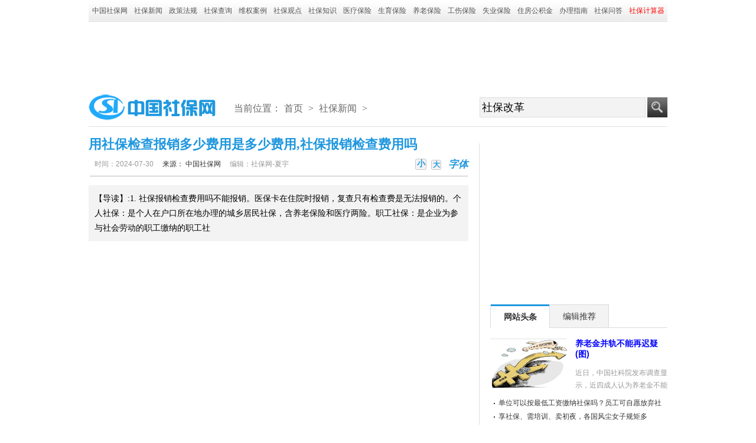

--- FILE ---
content_type: text/html
request_url: http://www.shebaodata.com/xinwen/344152.html
body_size: 24410
content:
<!doctype html>
<html>
<head>
<meta charset="gb2312" /> 
<meta http-equiv="X-UA-Compatible" content="IE=Edge,chrome=1" />
<meta http-equiv="Cache-Control" content="no-transform" />
<meta http-equiv="Cache-Control" content="no-siteapp" />
<meta http-equiv="X-UA-Compatible" content="IE=edge" />
<meta http-equiv="Content-Language" content="zh-cn" />
<meta name="renderer" content="webkit" />
<meta name="viewport" content="width=device-width,initial-scale=0.5,user-scalable=yes" />
<meta name="applicable-device" content="pc,mobile" />
<title>用社保检查报销多少费用是多少费用,社保报销检查费用吗 - 中国社保网</title>
<meta name="keywords" content="" />
<meta name="description" content="1. 社保报销检查费用吗不能报销。医保卡在住院时报销，复查只有检查费是无法报销的。个人社保：是个人在户口所在地办理的城乡居民社保，含养老保险和医疗两险。职工社保：是企业为参与社会劳动的职工缴纳的职工社" />
<link href="/skin/css/common2013_4_25.css" rel="stylesheet" />
<link href="/skin/css/recreation_common.css" rel="stylesheet" />
<link href="/skin/css/list.css" rel="stylesheet" />
<link rel="shortcut icon" href="/favicon.ico" />
<meta name="author" content="中国社保网" />
<meta name="Copyright" content="中国社保网" />
<meta property="og:type" content="news" />
<meta property="og:title" content="用社保检查报销多少费用是多少费用,社保报销检查费用吗" />
<meta property="og:description" content="1. 社保报销检查费用吗不能报销。医保卡在住院时报销，复查只有检查费是无法报销的。个人社保：是个人在户口所在地办理的城乡居民社保，含养老保险和医疗两险。职工社保：是企业为参与社会劳动的职工缴纳的职工社" />
<meta property="og:url" content="http://www.shebaodata.com/xinwen/344152.html" />
<meta property="og:release_date" content="2024-07-30 10:33" />
<style> 
	#cproIframe9holder{margin-left:-10px}
	#cproIframe8holder{margin-right:-10px}
</style>
<script async src="https://pagead2.googlesyndication.com/pagead/js/adsbygoogle.js?client=ca-pub-1707251944213173" crossorigin="anonymous"></script>
</head>
<body>

	<div id="new_topbar">
		<div class="topbar_nav">
<a href='/'>中国社保网</a><a href='/xinwen/' >社保新闻</a><a href='/fagui/' >政策法规</a><a href='/chaxun/' >社保查询</a><a href='/anli/' >维权案例</a><a href='/guandian/' >社保观点</a><a href='/zhishi/' >社保知识</a><a href='/zhishi/yiliao/' >医疗保险</a><a href='/zhishi/shengyu/' >生育保险</a><a href='/zhishi/yanglao/' >养老保险</a><a href='/zhishi/gongshang/' >工伤保险</a><a href='/zhishi/shiye/' >失业保险</a><a href='/zhishi/gongjijin/' >住房公积金</a><a href='/banli/' >办理指南</a><a href='/wenda/' >社保问答</a><a href='/jisuanqi/' ><font color="red">社保计算器</font></a>
		</div>
	</div>
	
	<div class="headerwrap">
		<div class="topbananer"><script language="javascript" src="/ads/js/all_top_96090.js"></script></div>
		<div class="header">   		
			<span class="new_caijing_logo toplogo"><a href="/">中国社保网</a></span>
			<div class="crumbswrap">当前位置：<a href='http://www.shebaodata.com/'>首页</a> > <a href='/xinwen/index.html'>社保新闻</a> > </div>

			<div class="search_form">
			<form action="/plus/search.php" name="formsearch" target="_blank" onsubmit="return valid();">
			<input type="text" name="q" class="s_ipt" onFocus="if (this.value == '社保改革')this.value = '';" value="社保改革" id="keyword" />
			<input type="submit" class="s_btn" value="" id="j_search_submit">
            <input type="hidden" name="show" value="title,newstext">
            </form>
			</div> 

 
		</div>
	</div>
	
	<div class="clearfix wrap980">
		<div class="wrap643">
					<h1 class="pagetit">用社保检查报销多少费用是多少费用,社保报销检查费用吗</h1>
					<div class="info" style="margin-left:10px;">
						<span id="font_scss" class="fontSize">　<font style="font-weight:bold;font-style:italic; color:#1F97DE; font-size:138% ">字体</font><span class="cur" title="切换到小字体">小</span><span title="切换到大字体">大</span></span>时间：2024-07-30<span class="info_ly">来源： <a href="/" title="中国社保网" target="_blank">中国社保网</a></span><span class="info_person">编辑：社保网-夏宇</span>
					</div>
<script language="javascript" src="/ads/js/neirongye_biaotixia.js"></script>
					<div class="clearfix ptop25" id="344152">
							<div class="infor_fonts" style="color:#000;font-size:14px;font-family:SimSun;" id="{dede:field.id/}">【导读】:1. 社保报销检查费用吗不能报销。医保卡在住院时报销，复查只有检查费是无法报销的。个人社保：是个人在户口所在地办理的城乡居民社保，含养老保险和医疗两险。职工社保：是企业为参与社会劳动的职工缴纳的职工社</div>
					</div>
<script language="javascript" src="/ads/js/neirongye_zhaiyaoxia.js"></script>
					<div class="clearfix content_wrap" id="content_font" style="344152"><div class="arcbodyad" style="344152"><script language="javascript" src="/ads/js/neirongye_zhengwenzuoshang.js"></script></div><h2>1. 社保报销检查费用吗</h2><p>不能报销。医保卡在住院时报销，复查只有检查费是无法报销的。</p><p>个人社保：是个人在户口所在地办理的城乡居民社保，含养老保险和医疗两险。</p><p>职工社保：是企业为参与社会劳动的职工缴纳的职工社保，含养老保险、医疗保险、失业保险、生育保险和工伤保险。</p><h2>2. 社保检查费用怎么报销</h2><p><p >&nbsp;&nbsp;&nbsp;</p><p>　　一、住院体检可不可以报销</p><p>　　如果办理住院检查费可以报销。</p><p>　　报销范围：</p><p>　　１、医保卡的报销是只限于在指定医院因疾病和部分意外所造成的住院以上的医疗费用。报销公式为：（总费用－门槛费－自费－超支费用）＊（75＋年龄＊0.2）％，正常情况下，实际报销比例在20～60％不等。自费药是不予报销的，乙类药品报销80％，床位费有限额，按规定的一些检查费和诊疗费也不能报销。</p><p>　　２、医保卡的报销额度是当地社会职工平均工资的4倍（1年内的累计值）。</p><p>　　３、医保卡里的钱可用于指定药店买药和支付门急诊费用，但不属于报销范畴，因为医保卡里的钱就是医保个人账户的钱。</p><p>　　二、医保住院报销有时间限制吗</p><p>　　没有限制，只需要在指定的医疗机构中，就可以申请报销，社会医疗保险报销是在出院或者转院之后报销。</p><p>　　住院及特殊病种门诊治疗的结算程序：</p><p>　　１、定点医疗机构于每月10日前，将上月出院患者的费用结算单、住院结算单及有关资料报医疗保险经办机构，医疗保险经办机构审核后，作为每月预拨及年终决算的依据；</p><p>　　２、医疗保险经办机构每月预拨上月的住院及特殊病种门诊治疗的统筹费用；</p><p>　　３、经认定患有特殊疾病的参保人员应到劳动保障部门指定的一家定点医疗机构就医购药，发生的医药费用直接记帐，即时结算。</p><p>三、医保报销手续是怎样的</p><p>　　１、入院时：有医保的患者，凭身份证办理社保登记手续，然后到病房住院。</p><p>　　２、出院时：医生安排患者出院，凭入院登记表及身份证到住院收费处办理出院结算手续。</p><p>　　目前已经简化了报销流程，患者不需要去社保中心报销，可以直接在医院现场结算的。</p><p>　　所谓医保住院报销——不是你垫付现金以后凭票据报销，而是在医疗保险定点医院住院时，出具医保卡，让统一的医保结算系统读取参保人资料，办理住院号，在出院结算时，医保系统就不收取你“该报销的”部分——统筹支付部分。</p><h2>3. 社保卡报销检查费用吗</h2><p>1.</p><p>医保断缴无法报销。断缴期间无法享受医保报销。职工医保是一月一缴的，如果断缴不超过3个月的...</p><p>2.</p><p>门诊未达到起付线的无法报销。首先要看被保险人住院起付标准及比例，各城市的收费标准不同，还...</p><p>3.</p><p>超过报销上限的花费无法报销。付款超过上限，“封顶线”是指医疗保险基金支付的最高限额，即...</p><p>4.</p><p>不在医保定点机构无法报销。我们平时无论是去药店买药还是在医院看病，都需要注意一下它们的...</p><h2>4. 社保能报销检查费吗?</h2><p>1，社保卡应当住院时交医院住院部，以便于记录住院期间的用药、检查费用。</p><p>2，如果住院时未将社保卡交于医院，当次住院费用患者自付。</p><p>3，例外情况：因急诊住院的、因转诊在参保地以外医院住院的，可以住院时不使用社保卡，在出院后到参保的社保局进行手工报销。</p><p>4，手工报销需要向社保局提交以下资料：</p><p>（1）本人社保卡；</p><p>（2）住院期间所有检查、用药费用收据；</p><p>（3）诊断书；</p><p>（4）出院小结。</p><h2>5. 社保可以报销检查费用吗?</h2><p>住院报销;</p><p>1.在入院时请填写医保入院登记表并交回收费处，尽量不要在出院时才填写，否则会增加您的出院结算等待时间。</p><p>2.凭出院通知单到收费处办理出院清账手续，3.到社保(或居委)报销(含外地医保)，出院结账后，凭住院发票、出院证、费用清单到社保(或居委)报销。医保报销的费用项目是：1、床位费(乡镇卫生院最高12元/天，市级及市级以上医疗机构最高15元/天);2、药品费(药品使用范围执行省规定的药物目录);3、检查费(检查、化验等，限额600元);4、治疗费(300元以内按实结算，300元以上部分按50%纳入报销范围);5、手术费(按规定收费标准执行);6、输血费(手术或抢救，每次住院最高限额500元);7、材料费(每次住院最高限额2000元);8、各种肿瘤患者的放、化疗及肾功能衰竭需要透析的门诊费用，视同住院费用进行补偿。</p><h2>6. 社保报销检查费用吗?</h2><p>合作医疗检查费一般是可以报销的。新型农村合作医疗报销范围为：参加人员在统筹期内因病在定点医院住院诊治所产生的药费、检查费、化验费、手术费、治疗费、护理费等符合城镇职工医疗保险报销范围的部分(即有效医药费用)。新型农村合作医疗基金支付设立起付标准和最高支付限额。医院年起付标准以下的住院费用由个人自付。同一统筹期内达到起付标准的，住院两次及两次以上所产生的住院费用可累计报销。超过起付标准的住院费用实行分段计算，累加报销，每人每年累计报销有最高限额。</p><p>《社保法》第二条</p><p>国家建立基本养老保险、基本医疗保险、工伤保险、失业保险、生育保险等社会保险制度，保障公民在年老、疾病、工伤、失业、生育等情况下依法从国家和社会获得物质帮助的权利</p><h2>7. 社保可以报销检查费吗</h2><p>不可以</p><p>职工医保卡里的余额主要是在员工生病需要就医或者吃药时使用。可以是门诊也可以是住院。然而体检的话则需要看所在的医院，如果员工所体检的医院具有医保资质的话，就是可以报销的。法律依据：《中华人民共和国社会保险法》 第三十条 下列医疗费用不纳入基本医疗保险基金支付范围：</p><p>(一)应当从工伤保险基金中支付的;</p><p>(二)应当由第三人负担的;</p><p>(三)应当由公共卫生负担的;</p><p>(四)在境外就医的。</p><h2>8. 社保可以报销检查费吗?</h2><p>孕期产检及生产费用医保不报销，生育保险可以报销。</p><p>生育保险是国家通过立法，在怀孕和分娩的妇女劳动者暂时中断劳动时，由国家和社会提供医疗服务、生育津贴和产假的一种社会保险制度，国家或社会对生育的职工给予必要的经济补偿和医疗保健的社会保险制度。</p><h2>9. 社保报销检查费用吗怎么报销</h2><p>、门、急诊医疗费用：在职职工年度内（符合基本医疗保险规定范围的医疗费累计超过2000元以上部分。</p><p>2、结算比例：合同期内派遣人员2000元以上部分报销50%，个人自付50%；在一个年度内累计支付派遣人员门、急诊报销最高数额为2万元。</p><p>3、参保人员要妥善保管好在定点医院就诊的门诊医疗单据（含大额以下部分的收据、处方底方等），作为医疗费用报销凭证。</p><h2>10. 职工医保报销检查费用吗</h2><p>　　一、2022职工医保报销比例有多少</p><p>　　上了医保后，如果是在职职工，到医院的门诊、急诊看病后，1800元以上的医疗费用才可以报销，报销的比例是50%。如果是70周岁以下的退休人员，1300元以上的费用可以报销，报销的比例是70%。如果是70周岁以上的退休人员，1300元以上的费用可以报销报销的比例是80%。</p><p>　　而无论哪一类人，门诊、急诊大额医疗费支付的费用的最高限额是2万元。举例来说，如果您是在职职工，在门诊看病的花费是2500元，那么700元的部分可以报销50%，就是350元。</p><p>　　如果是住院的费用，2009年一个年度内首次使用基本医疗保险支付时，无论是在职人员还是退休人员，起付金额都是1300元。而第二次以及以后住院的医疗费用，起付标准按50%确定，就是650元。而1个年度内基本医疗保险统筹基金（住院费用）最高支付额是7万元。</p><p>　　住院报销的标准与参保人员所住的医院级别有关，如住的是三级医院，从起付标准到3万元的费用，职工支付15%，也就是报销85%；3万元到4万元的费用，职工支付10%，报销90%；超过4万元到最高支付限额部分的费用，则95%都可以报销，职工只要支付5%。而退休人员个人支付的比例是在职（就是上述的）职工的60%，但起付标准以下的，都由个人支付。</p><p>　　职工基本医疗保险不予支付费用的诊疗项目主要是一些非临床必需、效果不确定的诊疗项目以及特需医疗服务的诊疗项目，包括服务项目类如挂号费等，非疾病治疗项目类如美容等，治疗设备及医用材料类助听器等，治疗项目类如磁疗等以及其他类如不孕症治疗等。</p><p>二、职工医保报销范围</p><p>　　1、职工医疗保险待遇方案：</p><p>　　（1）住院起付标准：三级含三级以上医院：700元一年内多次住院起付依次为500元、400元、300元。</p><p>　　（2）二级含二级专科医院：600元一年内多次住院起付依次为400元、300元、200元。</p><p>　　（3）一级含以下医院：500元一年内多次住院起付依次为300元、200元、100元。</p><p>　　2、职工医疗保险统筹支付比例：</p><p>　　在起付线以上最高支付限额以下，甲类及普通诊疗费在职职工支付为85%，退休人员支付：90%。乙类药品支付75%高精尖支付70%。</p><p>　　3、职工医疗保险大病起付标准：</p><p>　　职工医疗保险慢病和特殊疾病、重大疾病，年度内起付标准为700元。甲类及普通诊疗支付80%，乙类为75%高精尖为70%。最高支付限额：为5万元（包括住院+门诊慢病+特殊疾病+重大疾病）</p><p>　　三、职工医保报销最高限额是什么</p><p>　　城镇居民医疗保险最高报销额度：</p><p>　　1、门诊报销：2000元。</p><p>　　2、住院报销：17万元。</p><p>　　城镇职工医疗保险最高报销额度：</p><p>　　1、门诊报销：20000元</p><p>　　2、住院报销：30万元</p><p>[</p><p>“用社保检查报销多少费用是多少费用,社保报销检查费用吗”由<a href="http://www.shebaodata.com/" title="中国社保网" target="_blank">中国社保网</a>收集整理编辑。</p><p>本文地址：<a href="http://www.shebaodata.com/xinwen/344152.html" title="用社保检查报销多少费用是多少费用,社保报销检查费用吗" target="_blank">http://www.shebaodata.com/xinwen/344152.html</a></p><p>为了社保知识的普及、信息的传播，<a href="/" title="中国社保网" target="_blank">中国社保网</a>欢迎您转载分享。但请注明文章出处并保留完整链接。否则我们将保留追究其版权责任的权利！</p></div>
<script language="javascript" src="/ads/js/neirongye_wenzhangxia_64060.js"></script>
					<div class="mianze">【免责声明】文章采自网友投稿刊登及网络转载，本文仅代表作者本人观点，与本网站无关。本网站对文中陈述、观点判断保持中立，对文中内容的真实性和完整性不作任何保证或承诺，仅供读者参考交流。<a href="/" title="中国社保网" target="_blank">中国社保网</a>是一个公益性质网站。文章版权永归原作者所有。如有异议，请<a href='/contact.html' title='联系我们' target='_blank' rel='nofollow'><u>联系我们</u></a>。</div>
					<div class="pages" id="344152">
					
					</div>
<div class="count">本文已帮助<code><script src="/plus/count.php?view=yes&aid=344152&mid=1" type='text/javascript' language="javascript"></script></code>人</div>
 				    <div class="updown">
					    <span class='updown_l'>上一篇：<a href='/xinwen/344151.html'>社保公积金对账单打印吗,社保对帐单办理</a> </span>
						<span class='updown_r'>下一篇：<a href='/xinwen/344153.html'>韶关社保最低基数,韶关市社保最低标准</a> </span>
                    </div>
                    
                    <div class="adthrees"><script language="javascript" src="/ads/js/neirongye_xiangguanwenzhangshang.js"></script></div>

					<div class="ask">
						<div class="asktitle"><h2><i></i>社保常见问题答疑</h2></div>
						<div class="wenda">
							<ul>
							
							</ul>
						</div>
					</div>

					<div class="clearfix">
						<div class="w400">
							<div class="wcontitone">
								<h2><i></i>最新刊登</h2>
								<span class="scrnexts" id="next_down04"></span>
								<div class="scrspan" id="triggers04"><span class="cur">1</span></div>
								<span class="scrpres" id="pre_down04"></span>
							</div>
							<div id="focusImage04"  class="focusitemtwo">
								<ul>
									<li>
									    <a href="/xinwen/345511.html" title="三亚“一鹿快办”智慧终端升级 24小时自助服务随到随办" target="_blank">三亚“一鹿快办”智慧终端升级 24小时自助服务随到随办</a>
<a href="/xinwen/345510.html" title="事关社保！退休，养老金，6月1日起执行" target="_blank">事关社保！退休，养老金，6月1日起执行</a>
<a href="/xinwen/345509.html" title="蹊跷的社保" target="_blank">蹊跷的社保</a>
<a href="/xinwen/345508.html" title="亲人去世后，这两笔社保钱记得领，金额不少，很多家庭都忽略" target="_blank">亲人去世后，这两笔社保钱记得领，金额不少，很多家庭都忽</a>
<a href="/anli/345507.html" title="公司不按工资缴社保，深圳地区员工被迫离职，要符合哪些要求?" target="_blank">公司不按工资缴社保，深圳地区员工被迫离职，要符合哪些要</a>
<a href="/xinwen/345506.html" title="千万别被忽悠！广东社保重要提醒→" target="_blank">千万别被忽悠！广东社保重要提醒→</a>
<a href="/anli/345505.html" title="职工自愿放弃缴纳社保受工伤，公司能否免除赔偿责任？" target="_blank">职工自愿放弃缴纳社保受工伤，公司能否免除赔偿责任？</a>
<a href="/anli/345504.html" title="员工已领取社保现金补贴，离职后还能向单位索赔经济补偿金吗？" target="_blank">员工已领取社保现金补贴，离职后还能向单位索赔经济补偿金</a>
<a href="/xinwen/345503.html" title="湘粤两省社保互联互通，首个案例成功办理" target="_blank">湘粤两省社保互联互通，首个案例成功办理</a>
<a href="/xinwen/345502.html" title="邯郸临漳开展社保政策宣传帮办系列活动" target="_blank">邯郸临漳开展社保政策宣传帮办系列活动</a>
<a href="/xinwen/345501.html" title="泸州江阳区社保局：延伸服务触角 传递社保温度" target="_blank">泸州江阳区社保局：延伸服务触角 传递社保温度</a>
<a href="/xinwen/345500.html" title="异地制卡不犯难 社保“云端”牵线办" target="_blank">异地制卡不犯难 社保“云端”牵线办</a>
<a href="/xinwen/345499.html" title="退休的单位已注销，怎么换第三代社保卡？北京人社局解答" target="_blank">退休的单位已注销，怎么换第三代社保卡？北京人社局解答</a>
<a href="/xinwen/345498.html" title="七台河破冰之举！社保卡+智慧赛事系统解锁冰雪体育数字化新维度" target="_blank">七台河破冰之举！社保卡+智慧赛事系统解锁冰雪体育数字化新</a>
<a href="/xinwen/345512.html" title="四川汉源：社保打好服务组合拳&#32;提升重点群体服务质效" target="_blank">四川汉源：社保打好服务组合拳&#32;提升重点群体服务质效</a>
<a href="/xinwen/345513.html" title="湖北荆门：社保“私人定制”服务让民生保障更有温度" target="_blank">湖北荆门：社保“私人定制”服务让民生保障更有温度</a>
<a href="/xinwen/345514.html" title="安徽六安：叶集区人社局工伤宣传进企业&#32;社保政策暖人心" target="_blank">安徽六安：叶集区人社局工伤宣传进企业&#32;社保政策暖人心</a>
<a href="/xinwen/345515.html" title="辽宁：全国首创&#32;沈阳“智慧社保”实现延迟退休政策“指尖即查”" target="_blank">辽宁：全国首创&#32;沈阳“智慧社保”实现延迟退休政策“指</a>
<a href="/xinwen/345516.html" title="甘肃酒泉：数字引擎驱动社保经办升级&#32;智慧服务托起民生幸福底色" target="_blank">甘肃酒泉：数字引擎驱动社保经办升级&#32;智慧服务托起民生</a>
<a href="/xinwen/345497.html" title="海南省社保中心提示：离退休人员需按期完成养老保险待遇资格认证" target="_blank">海南省社保中心提示：离退休人员需按期完成养老保险待遇资</a>
<a href="/fagui/345496.html" title="全国人民代表大会常务委员会关于实施渐进式延迟法定退休年龄的决定" target="_blank">全国人民代表大会常务委员会关于实施渐进式延迟法定退休年</a>
<a href="/xinwen/345495.html" title="梁建章建议按孩子数量发钱：每月3000元直至孩子18岁、家长个税社保减半等" target="_blank">梁建章建议按孩子数量发钱：每月3000元直至孩子18岁、家长</a>
<a href="/xinwen/345494.html" title="宜宾三江新区两家单位荣获“全国文明单位”称号" target="_blank">宜宾三江新区两家单位荣获“全国文明单位”称号</a>
<a href="/xinwen/345493.html" title="广东省社保局最新提醒" target="_blank">广东省社保局最新提醒</a>
<a href="/xinwen/345492.html" title="2025“社会保障卡惠享淄博行”消费满减活动启动 全场景扫码立减" target="_blank">2025“社会保障卡惠享淄博行”消费满减活动启动 全场景扫码</a>
<a href="/xinwen/345491.html" title="德生科技：公司研发完成了社会保障卡加载数字人民币的技术" target="_blank">德生科技：公司研发完成了社会保障卡加载数字人民币的技术</a>
<a href="/xinwen/345490.html" title="社保不够最低缴费年限怎么办？广东社保权威解答" target="_blank">社保不够最低缴费年限怎么办？广东社保权威解答</a>
<a href="/xinwen/345489.html" title="社保并入税务,社保并入税务局缴纳是指什么意思" target="_blank">社保并入税务,社保并入税务局缴纳是指什么意思</a>
<a href="/xinwen/345482.html" title="社保规定医疗保险买什么,社保规定医疗保险买什么险种" target="_blank">社保规定医疗保险买什么,社保规定医疗保险买什么险种</a>
<a href="/xinwen/345483.html" title="原公司倒闭社保怎么办,原公司倒闭社保怎么办理" target="_blank">原公司倒闭社保怎么办,原公司倒闭社保怎么办理</a>
<a href="/xinwen/345484.html" title="北京最低社保缴费基数,北京最低社保缴费基数查询" target="_blank">北京最低社保缴费基数,北京最低社保缴费基数查询</a>
<a href="/xinwen/345485.html" title="同城社保转移需要提供什么材料,同城社保转移需要提供什么材料和手续" target="_blank">同城社保转移需要提供什么材料,同城社保转移需要提供什么材</a>
<a href="/xinwen/345486.html" title="湖北丹江口市社保包含医疗,丹江口市医保报销比例" target="_blank">湖北丹江口市社保包含医疗,丹江口市医保报销比例</a>
<a href="/xinwen/345487.html" title="保险社保报销范围,社保 报销范围" target="_blank">保险社保报销范围,社保 报销范围</a>
<a href="/xinwen/345488.html" title="苏州园区社保转到南京,苏州市区的社保怎样转到苏州园区" target="_blank">苏州园区社保转到南京,苏州市区的社保怎样转到苏州园区</a>
<a href="/xinwen/345476.html" title="交社保计什么科目,交社保的科目" target="_blank">交社保计什么科目,交社保的科目</a>
<a href="/xinwen/345477.html" title="办社保回执单,办社保回执单需要多久" target="_blank">办社保回执单,办社保回执单需要多久</a>
<a href="/xinwen/345478.html" title="深圳买社保多久可以用,深圳社保交几个月才能用" target="_blank">深圳买社保多久可以用,深圳社保交几个月才能用</a>
<a href="/xinwen/345479.html" title="黄山社保余额查询,黄山社保缴费明细查询" target="_blank">黄山社保余额查询,黄山社保缴费明细查询</a>
<a href="/xinwen/345480.html" title="社保可以在外地办理吗,外地的可以在本地办理社保吗" target="_blank">社保可以在外地办理吗,外地的可以在本地办理社保吗</a>
<a href="/xinwen/345481.html" title="深圳社保个人需要缴纳金额,深圳社保个人缴费工资填多少" target="_blank">深圳社保个人需要缴纳金额,深圳社保个人缴费工资填多少</a>
<a href="/xinwen/345470.html" title="不知道自己的社保编号,什么是社保编号我怎么找不到" target="_blank">不知道自己的社保编号,什么是社保编号我怎么找不到</a>
<a href="/xinwen/345471.html" title="网上怎么查社保养老保险费年限,网上怎么查社保养老保险费年限呢" target="_blank">网上怎么查社保养老保险费年限,网上怎么查社保养老保险费年</a>
<a href="/xinwen/345472.html" title="长沙个人缴纳社保查询,长沙市个人社保缴费查询网站" target="_blank">长沙个人缴纳社保查询,长沙市个人社保缴费查询网站</a>
<a href="/xinwen/345473.html" title="南京社保去哪办,南京办社保去哪里" target="_blank">南京社保去哪办,南京办社保去哪里</a>
<a href="/xinwen/345474.html" title="湖南省社保转移流程图,湖南省内社保转移怎么办理流程" target="_blank">湖南省社保转移流程图,湖南省内社保转移怎么办理流程</a>
<a href="/xinwen/345475.html" title="社保每月几号截止,每年社保截止到几月几号" target="_blank">社保每月几号截止,每年社保截止到几月几号</a>
<a href="/xinwen/345464.html" title="济南社保凭证,济南社保凭证怎么打印" target="_blank">济南社保凭证,济南社保凭证怎么打印</a>
<a href="/xinwen/345465.html" title="深圳社保个人电脑号,深圳社保电脑号查询个人账户" target="_blank">深圳社保个人电脑号,深圳社保电脑号查询个人账户</a>
<a href="/xinwen/345466.html" title="北京社保登录密码原始密码是什么,北京社保的初始账号密码是多少" target="_blank">北京社保登录密码原始密码是什么,北京社保的初始账号密码是</a>
<a href="/xinwen/345467.html" title="大埔县城乡社保认证,大埔社保网" target="_blank">大埔县城乡社保认证,大埔社保网</a>
<a href="/xinwen/345468.html" title="自由职业者交社保多少钱一个月,自由职业者一年交社保多少钱" target="_blank">自由职业者交社保多少钱一个月,自由职业者一年交社保多少钱</a>
<a href="/xinwen/345469.html" title="湖北省潜江市社保查询,潜江市社会养老保险查询" target="_blank">湖北省潜江市社保查询,潜江市社会养老保险查询</a>
<a href="/xinwen/345457.html" title="昆山社保原始密码,昆山社保初始密码" target="_blank">昆山社保原始密码,昆山社保初始密码</a>
<a href="/xinwen/345458.html" title="合肥个人社保怎么办理,合肥个人社保怎么办理转移" target="_blank">合肥个人社保怎么办理,合肥个人社保怎么办理转移</a>
<a href="/xinwen/345459.html" title="没有社保卡没有密码忘了怎么办,社保卡不见了密码也忘了怎么办" target="_blank">没有社保卡没有密码忘了怎么办,社保卡不见了密码也忘了怎么</a>
<a href="/xinwen/345460.html" title="佛山社保卡怎么定点,佛山社保卡怎么定点医院" target="_blank">佛山社保卡怎么定点,佛山社保卡怎么定点医院</a>
<a href="/xinwen/345461.html" title="深圳社保一次性买断,社保可以一次买断吗" target="_blank">深圳社保一次性买断,社保可以一次买断吗</a>
<a href="/xinwen/345462.html" title="报销社保的钱在哪里查,报销社保的钱在哪里查到" target="_blank">报销社保的钱在哪里查,报销社保的钱在哪里查到</a>
<a href="/xinwen/345463.html" title="珠海社保网查询系统,珠海市社会保障局个人社保查询" target="_blank">珠海社保网查询系统,珠海市社会保障局个人社保查询</a>
<a href="/xinwen/345456.html" title="怎么查询社保在哪里交,怎样查询在哪交的社保" target="_blank">怎么查询社保在哪里交,怎样查询在哪交的社保</a>
<a href="/zhishi/shiye/345385.html" title="吉林白城遣散费和失业金一样吗？（2025/06/03）" target="_blank">吉林白城遣散费和失业金一样吗？（2025/06/03）</a>
<a href="/zhishi/yanglao/345362.html" title="2025年天津养老金能领多少钱一个月？社保缴费31年和34年退休工资相差多少？" target="_blank">2025年天津养老金能领多少钱一个月？社保缴费31年和34年退</a>
<a href="/xinwen/345455.html" title="灵活就业社保是交哪几种？郑州灵活社保缴费标准2024-2025年最新来了" target="_blank">灵活就业社保是交哪几种？郑州灵活社保缴费标准2024-2025年</a>
<a href="/zhishi/shengyu/345314.html" title="南平生育保险和医疗保险是否已经合并？（06/03）" target="_blank">南平生育保险和医疗保险是否已经合并？（06/03）</a>
<a href="/zhishi/yiliao/345338.html" title="2025最新报销比例！职工医保能报销多少？（25/06/03）" target="_blank">2025最新报销比例！职工医保能报销多少？（25/06/03）</a>
<a href="/zhishi/yanglao/345356.html" title="2025年高龄补贴标准公布！2025年高龄老人津贴领取流程（2025-06-03）" target="_blank">2025年高龄补贴标准公布！2025年高龄老人津贴领取流程（202</a>
<a href="/zhishi/yanglao/345357.html" title="自费社保缴费标准来了！以郑州2024-2025年灵活就业人员养老保险缴费标准表为例(06/03）" target="_blank">自费社保缴费标准来了！以郑州2024-2025年灵活就业人员养老</a>
<a href="/zhishi/yanglao/345358.html" title="2025年安康养老保险缴费年限和年龄表，养老保险要交多少年？（2025年6月3日）" target="_blank">2025年安康养老保险缴费年限和年龄表，养老保险要交多少年</a>
<a href="/zhishi/yanglao/345359.html" title="2024-2025年兰州养老保险缴费基数及缴费标准一览表" target="_blank">2024-2025年兰州养老保险缴费基数及缴费标准一览表</a>
<a href="/zhishi/yanglao/345360.html" title="合肥退休工资计发基数是什么？2025年退休金计算公式解密（6月3日）" target="_blank">合肥退休工资计发基数是什么？2025年退休金计算公式解密（6</a>
<a href="/zhishi/yanglao/345361.html" title="拉萨退休金怎么算？养老金缴纳年限对比：35年、38年、40年，领取金额差异全知道" target="_blank">拉萨退休金怎么算？养老金缴纳年限对比：35年、38年、40年</a>
<a href="/xinwen/345453.html" title="错过了4050补贴怎么办，2025年青海西宁4050人员社保补贴多少钱（2025/6/3）" target="_blank">错过了4050补贴怎么办，2025年青海西宁4050人员社保补贴多</a>
<a href="/xinwen/345454.html" title="丽江城乡居民社保一次性补缴条件怎么查？2025年补缴方案详解（2025-6-3）" target="_blank">丽江城乡居民社保一次性补缴条件怎么查？2025年补缴方案详</a>
<a href="/zhishi/yiliao/345337.html" title="7种方法教你轻松查医保卡余额（25/06/03）" target="_blank">7种方法教你轻松查医保卡余额（25/06/03）</a>
<a href="/zhishi/yanglao/345351.html" title="农村农民一次性补交养老保险新规（以连云港为例）" target="_blank">农村农民一次性补交养老保险新规（以连云港为例）</a>
<a href="/zhishi/yanglao/345352.html" title="长沙2025年退休与2024年相比较，哪个退休金更高，一起来算算！（2025-06-03）" target="_blank">长沙2025年退休与2024年相比较，哪个退休金更高，一起来算</a>
<a href="/zhishi/yanglao/345353.html" title="养老保险断交多久作废？（25/06/03）" target="_blank">养老保险断交多久作废？（25/06/03）</a>
<a href="/zhishi/yanglao/345354.html" title="2025年青岛养老金多少钱一个月养老金27年、32年、37年分别能领多少钱？" target="_blank">2025年青岛养老金多少钱一个月养老金27年、32年、37年分别</a>
<a href="/zhishi/yanglao/345355.html" title="缴22年130%养老保险，2025年退休，能领多少退休金？（6月3日）" target="_blank">缴22年130%养老保险，2025年退休，能领多少退休金？（6月3</a>
<a href="/xinwen/345452.html" title="速看！手把手教你完成浙江社保线上缴费操作（2025-6-3）" target="_blank">速看！手把手教你完成浙江社保线上缴费操作（2025-6-3）</a>
<a href="/zhishi/yiliao/345336.html" title="最新！2025职工医疗保险报销标准及百分比（2025年6月3日）" target="_blank">最新！2025职工医疗保险报销标准及百分比（2025年6月3日）</a>
<a href="/zhishi/yanglao/345346.html" title="合肥养老保险缴费档次怎么变更？职工养老保险档次变更指南" target="_blank">合肥养老保险缴费档次怎么变更？职工养老保险档次变更指南</a>
<a href="/zhishi/yanglao/345347.html" title="退休金能拿多少一个月？2025年退休工资计算举例说明（2025/06/03）" target="_blank">退休金能拿多少一个月？2025年退休工资计算举例说明（2025/</a>
<a href="/zhishi/yanglao/345348.html" title="2025年退休工资计算方法，社保交36年、39年、40年养老金有哪些区别？" target="_blank">2025年退休工资计算方法，社保交36年、39年、40年养老金有</a>
<a href="/zhishi/yanglao/345349.html" title="养老金到账有哪些查询渠道？西藏拉萨工龄29年养老金一个月能领多少钱？请看这里" target="_blank">养老金到账有哪些查询渠道？西藏拉萨工龄29年养老金一个月</a>
<a href="/zhishi/yanglao/345350.html" title="2025年浙江宁波养老金认证怎么在手机上完成认证操作（2025/06/03）" target="_blank">2025年浙江宁波养老金认证怎么在手机上完成认证操作（2025/</a>
<a href="/xinwen/345448.html" title="2025年的社保一次性补缴方案有哪些新变化？拉萨个人又该怎么补缴社保呢？一文带你了解" target="_blank">2025年的社保一次性补缴方案有哪些新变化？拉萨个人又该怎</a>
<a href="/xinwen/345449.html" title="灵活就业社保4050补贴标准是什么样的？以广东清远为例（2025-06-03）" target="_blank">灵活就业社保4050补贴标准是什么样的？以广东清远为例（202</a>
<a href="/xinwen/345450.html" title="社保最低缴费年限提高到20年从哪一年开始具体实施？2025年新规福建福州社保要交多少年？（2025-6-3）" target="_blank">社保最低缴费年限提高到20年从哪一年开始具体实施？2025年</a>
<a href="/xinwen/345451.html" title="2025年山东聊城社保缴费基数是多少钱一个月？社保缴费基数是应发工资还是实发工资呢？（2025/6/3）" target="_blank">2025年山东聊城社保缴费基数是多少钱一个月？社保缴费基数</a>
<a href="/zhishi/shengyu/345313.html" title="2025年山东济宁生育津贴领取条件及标准最新（2025年6月3日）" target="_blank">2025年山东济宁生育津贴领取条件及标准最新（2025年6月3日</a>
<a href="/zhishi/yiliao/345335.html" title="眉山医保异地转移多长时间才能转过来？（6月3日）" target="_blank">眉山医保异地转移多长时间才能转过来？（6月3日）</a>
<a href="/zhishi/yanglao/345343.html" title="养老保险个人缴费比例2025年，养老保险交费基数标准是多少（2025/06/03）" target="_blank">养老保险个人缴费比例2025年，养老保险交费基数标准是多少</a>
<a href="/zhishi/yanglao/345344.html" title="塔城2025年一次性补缴养老保险新规深度介绍（25/06/03）" target="_blank">塔城2025年一次性补缴养老保险新规深度介绍（25/06/03）</a>
<a href="/zhishi/yanglao/345345.html" title="退休年龄新规具体怎么退？企业职工的法定退休年龄是几岁？（2025/06/03）" target="_blank">退休年龄新规具体怎么退？企业职工的法定退休年龄是几岁？</a>
<a href="/xinwen/345446.html" title="社保年限延长至20年是否确定？一文带你了解（2025/06/03）" target="_blank">社保年限延长至20年是否确定？一文带你了解（2025/06/03）</a>
<a href="/xinwen/345447.html" title="灵活就业社保缴费价格标准是多少钱一个月？灵活就业社保交完怎么查询社保缴费记录？25/06/03" target="_blank">灵活就业社保缴费价格标准是多少钱一个月？灵活就业社保交</a>
<a href="/zhishi/yiliao/345334.html" title="医保缴费明细怎么查询？医保缴费明细从那里查询？（以许昌为例）" target="_blank">医保缴费明细怎么查询？医保缴费明细从那里查询？（以许昌</a>
<a href="/zhishi/yanglao/345339.html" title="错过了养老金资格认证时间有什么影响吗？（6月3日）" target="_blank">错过了养老金资格认证时间有什么影响吗？（6月3日）</a>
<a href="/zhishi/yanglao/345340.html" title="咸阳如何办理领取养老保险待遇资格认证？（6月3日）" target="_blank">咸阳如何办理领取养老保险待遇资格认证？（6月3日）</a>
<a href="/zhishi/yanglao/345341.html" title="2025年法定退休年龄调整一览表（25/06/03）" target="_blank">2025年法定退休年龄调整一览表（25/06/03）</a>
<a href="/zhishi/yanglao/345342.html" title="甘肃兰州2023年养老金计发基数出炉！是7359元吗？每人能补发多少钱？" target="_blank">甘肃兰州2023年养老金计发基数出炉！是7359元吗？每人能补</a>
<a href="/zhishi/yiliao/345333.html" title="青岛医保变更参保地去哪里更改？（25/06/03）" target="_blank">青岛医保变更参保地去哪里更改？（25/06/03）</a>
<a href="/xinwen/345443.html" title="刚刚，山西晋中最低工资标准公布2025年山西晋中最低工资标准是多少" target="_blank">刚刚，山西晋中最低工资标准公布2025年山西晋中最低工资标</a>
<a href="/xinwen/345444.html" title="2025年灵活就业养老社保缴费标准是多少钱一个月？（最新标准公布）(6月3日）" target="_blank">2025年灵活就业养老社保缴费标准是多少钱一个月？（最新标</a>
<a href="/xinwen/345445.html" title="盘锦2025年60、70后一次性补缴城乡居民社保新规详解（06-03）" target="_blank">盘锦2025年60、70后一次性补缴城乡居民社保新规详解（06-03</a>
<a href="/zhishi/yiliao/345332.html" title="医保关系跨省异地转移可以转个人账户余额吗？（2025-06-03）" target="_blank">医保关系跨省异地转移可以转个人账户余额吗？（2025-06-03</a>
<a href="/xinwen/345439.html" title="浙江湖州一次性补缴15年社保条件是什么，有何要求？" target="_blank">浙江湖州一次性补缴15年社保条件是什么，有何要求？</a>
<a href="/xinwen/345440.html" title="2024-2025灵活就业社保缴费最新标准，宁夏银川灵活就业人员社保2025缴费标准一览表(06-03）" target="_blank">2024-2025灵活就业社保缴费最新标准，宁夏银川灵活就业人员</a>
<a href="/xinwen/345441.html" title="2025河北石家庄4050补贴最新指南：河北石家庄4050社保补贴最新多少钱一个月？（2025年6月3日）" target="_blank">2025河北石家庄4050补贴最新指南：河北石家庄4050社保补贴</a>
<a href="/zhishi/shengyu/345312.html" title="兰州生育保险与职工医保合并实施了吗？（06/03）" target="_blank">兰州生育保险与职工医保合并实施了吗？（06/03）</a>
<a href="/zhishi/yiliao/345331.html" title="成都医疗保险正常普通人能报销多少？（2025/06/03）" target="_blank">成都医疗保险正常普通人能报销多少？（2025/06/03）</a>
<a href="/xinwen/345437.html" title="社保个人账户余额及缴费明细查询流程！附查询方法→（6月3日）" target="_blank">社保个人账户余额及缴费明细查询流程！附查询方法→（6月3</a>
<a href="/zhishi/yiliao/345330.html" title="济南医保转移后个人账户余额何时到账？（25/06/03）" target="_blank">济南医保转移后个人账户余额何时到账？（25/06/03）</a>
<a href="/xinwen/345435.html" title="最新公布：2024-2025年度南充社保缴费比例及费用明细" target="_blank">最新公布：2024-2025年度南充社保缴费比例及费用明细</a>
<a href="/xinwen/345436.html" title="社保新规2025一览表，2025年社保新规是什么？有何影响？（2025年6月3日）" target="_blank">社保新规2025一览表，2025年社保新规是什么？有何影响？（2</a>
<a href="/xinwen/345432.html" title="2024-2025青海西宁职工社保缴费基数是多少青海西宁社保缴费基数下限是多少" target="_blank">2024-2025青海西宁职工社保缴费基数是多少青海西宁社保缴费</a>
<a href="/xinwen/345433.html" title="社保停止缴费多久失效？你知道吗（6月3日）" target="_blank">社保停止缴费多久失效？你知道吗（6月3日）</a>
<a href="/zhishi/shengyu/345311.html" title="2025年生育津贴领取条件及标准最新消息（以湛江为例）" target="_blank">2025年生育津贴领取条件及标准最新消息（以湛江为例）</a>
<a href="/zhishi/yiliao/345329.html" title="医保缴费具体流程，医保网上缴费怎么交？（以南宁为例）" target="_blank">医保缴费具体流程，医保网上缴费怎么交？（以南宁为例）</a>
<a href="/zhishi/yiliao/345328.html" title="南昌已经交了医保怎么修改参保地？（2025/06/03）" target="_blank">南昌已经交了医保怎么修改参保地？（2025/06/03）</a>
<a href="/zhishi/yiliao/345327.html" title="2025年青岛新型农村合作医疗报销比例最新标准是多少？（6月3日）" target="_blank">2025年青岛新型农村合作医疗报销比例最新标准是多少？（6月</a>
<a href="/zhishi/yiliao/345325.html" title="医疗保险看牙医可以报销多少（2025年6月3日）" target="_blank">医疗保险看牙医可以报销多少（2025年6月3日）</a>
<a href="/zhishi/yiliao/345326.html" title="如何在微信上查询医保卡余额？拉萨医保卡里的钱能取出来吗？（6月3日）" target="_blank">如何在微信上查询医保卡余额？拉萨医保卡里的钱能取出来吗</a>
<a href="/zhishi/yiliao/345324.html" title="山西太原医保转移后，个人账户余额会跟着转移吗？（06/03）" target="_blank">山西太原医保转移后，个人账户余额会跟着转移吗？（06/03）</a>
<a href="/zhishi/shengyu/345310.html" title="生育险报销标准2025新规是什么（以深圳为例）" target="_blank">生育险报销标准2025新规是什么（以深圳为例）</a>
<a href="/zhishi/yiliao/345323.html" title="怎么看自己医保卡里有多少钱？重庆医保卡里的钱能取出来吗？（2025年6月3日）" target="_blank">怎么看自己医保卡里有多少钱？重庆医保卡里的钱能取出来吗</a>
<a href="/zhishi/yiliao/345321.html" title="辽宁营口医保账户余额如何异地转移？（25/06/03）" target="_blank">辽宁营口医保账户余额如何异地转移？（25/06/03）</a>
<a href="/zhishi/yiliao/345322.html" title="医保看牙医可以报销多少？以武汉为例（6月3日）" target="_blank">医保看牙医可以报销多少？以武汉为例（6月3日）</a>
<a href="/zhishi/yiliao/345320.html" title="怎样查询医保卡里有多少钱，怎么查医保卡余额？（25年6月3日）" target="_blank">怎样查询医保卡里有多少钱，怎么查医保卡余额？（25年6月3</a>
<a href="/zhishi/yiliao/345319.html" title="兰州新农合低保户住院报销比例是多少？（2025-06-03）" target="_blank">兰州新农合低保户住院报销比例是多少？（2025-06-03）</a>
<a href="/zhishi/shengyu/345309.html" title="江苏常州医保和生育险合并了么？（2025-06-03）" target="_blank">江苏常州医保和生育险合并了么？（2025-06-03）</a>
<a href="/zhishi/yiliao/345318.html" title="天水怎么查询医保卡里有多少钱？怎么查医保卡余额？（06/03）" target="_blank">天水怎么查询医保卡里有多少钱？怎么查医保卡余额？（06/03</a>
<a href="/zhishi/yiliao/345316.html" title="内蒙古呼和浩特医保卡可以报销的项目有哪些（6月3日）" target="_blank">内蒙古呼和浩特医保卡可以报销的项目有哪些（6月3日）</a>
<a href="/zhishi/yiliao/345317.html" title="西宁如果医保断交有什么影响？（2025-06-03）" target="_blank">西宁如果医保断交有什么影响？（2025-06-03）</a>
<a href="/zhishi/yiliao/345315.html" title="北京如何查医保卡里的余额？（6月3日）" target="_blank">北京如何查医保卡里的余额？（6月3日）</a>
<a href="/zhishi/shengyu/345308.html" title="生育津贴领取条件及标准，生育津贴怎么领取流程（25/06/03）" target="_blank">生育津贴领取条件及标准，生育津贴怎么领取流程（25/06/03</a>
<a href="/zhishi/shengyu/345307.html" title="生育津贴一般能领多少钱？广东东莞生育金怎么领，需要符合什么条件？（25年6月3日）" target="_blank">生育津贴一般能领多少钱？广东东莞生育金怎么领，需要符合</a>
<a href="/zhishi/shiye/345384.html" title="谁能领失业保险金？德州失业金领取要求标准" target="_blank">谁能领失业保险金？德州失业金领取要求标准</a>
<a href="/zhishi/shengyu/345305.html" title="生育险可以报销多少？（25年6月3日）" target="_blank">生育险可以报销多少？（25年6月3日）</a>
<a href="/zhishi/shiye/345383.html" title="2025宁夏银川失业保险金调整吗？失业人员失业金具体领多少？" target="_blank">2025宁夏银川失业保险金调整吗？失业人员失业金具体领多少</a>
<a href="/zhishi/shengyu/345304.html" title="2025年生育津贴领取条件及标准是什么？（以石家庄为例）" target="_blank">2025年生育津贴领取条件及标准是什么？（以石家庄为例）</a>
<a href="/zhishi/shengyu/345303.html" title="北海生育津贴领取条件及标准2025年（2025/06/03）" target="_blank">北海生育津贴领取条件及标准2025年（2025/06/03）</a>
<a href="/zhishi/shiye/345382.html" title="失业金终生只能领一次吗？申请失业金的条件是什么？（2025年6月3日）" target="_blank">失业金终生只能领一次吗？申请失业金的条件是什么？（2025</a>
<a href="/zhishi/shengyu/345302.html" title="生育津贴发放标准及申领指南（2025年最新版）（2025-06-03）" target="_blank">生育津贴发放标准及申领指南（2025年最新版）（2025-06-03</a>
<a href="/zhishi/shiye/345381.html" title="2025包头领取失业金需要什么材料的？" target="_blank">2025包头领取失业金需要什么材料的？</a>
<a href="/zhishi/shengyu/345301.html" title="石家庄2025年生育津贴怎么领，需要符合什么条件？生育津贴一般能领多少钱？（25/06/03）" target="_blank">石家庄2025年生育津贴怎么领，需要符合什么条件？生育津贴</a>
<a href="/zhishi/shengyu/345300.html" title="2025年郑州生育补贴新标准出炉！手把手教你计算能领多少钱（2025年6月3日）" target="_blank">2025年郑州生育补贴新标准出炉！手把手教你计算能领多少钱</a>
<a href="/zhishi/shiye/345380.html" title="最新呼和浩特失业金可以领几个月？要缴满多少年可以申请？" target="_blank">最新呼和浩特失业金可以领几个月？要缴满多少年可以申请？</a>
<a href="/zhishi/shengyu/345299.html" title="杭州生育津贴发放标准及申领指南！（2025年6月3日）" target="_blank">杭州生育津贴发放标准及申领指南！（2025年6月3日）</a>
<a href="/zhishi/shengyu/345298.html" title="2025年生育假新规：能休多少天？厦门2025年生育津贴领取条件及标准最新" target="_blank">2025年生育假新规：能休多少天？厦门2025年生育津贴领取条</a>
<a href="/zhishi/shiye/345379.html" title="失业金一般领几个月？失业金领取时间如何统计？（2025年6月3日）" target="_blank">失业金一般领几个月？失业金领取时间如何统计？（2025年6月</a>
<a href="/zhishi/shengyu/345297.html" title="生孩子社保可以报销多少钱？（25/06/03）" target="_blank">生孩子社保可以报销多少钱？（25/06/03）</a>
<a href="/zhishi/shiye/345378.html" title="现在丽江失业金能领取多少钱？" target="_blank">现在丽江失业金能领取多少钱？</a>
<a href="/zhishi/shengyu/345296.html" title="随州生育险和医保合并了吗？（25/06/03）" target="_blank">随州生育险和医保合并了吗？（25/06/03）</a>
<a href="/zhishi/shengyu/345295.html" title="吉林生育津贴发放标准及申领指南！（2025-06-03）" target="_blank">吉林生育津贴发放标准及申领指南！（2025-06-03）</a>
<a href="/zhishi/shiye/345377.html" title="哪些情形可以申请失业金？领取失业金的条件（6-3）" target="_blank">哪些情形可以申请失业金？领取失业金的条件（6-3）</a>
<a href="/zhishi/shengyu/345294.html" title="2025年郑州生育金领取标准及产假标准（06/03）" target="_blank">2025年郑州生育金领取标准及产假标准（06/03）</a>
<a href="/zhishi/shengyu/345293.html" title="关于生育津贴是怎么计算的？（06/03）" target="_blank">关于生育津贴是怎么计算的？（06/03）</a>
<a href="/zhishi/shiye/345376.html" title="失业保险缴交越长越好吗？领取失业金与缴费年限关系（2025-6-3）" target="_blank">失业保险缴交越长越好吗？领取失业金与缴费年限关系（2025-</a>
<a href="/zhishi/shengyu/345292.html" title="生育险可以报销多少钱？（25/06/03）" target="_blank">生育险可以报销多少钱？（25/06/03）</a>
<a href="/banli/345431.html" title="领取社保福利补贴有什么好方法？（6月3日）" target="_blank">领取社保福利补贴有什么好方法？（6月3日）</a>
<a href="/banli/345430.html" title="江西吉安2025年养老保险缴费标准是多少？（25年6月3日）" target="_blank">江西吉安2025年养老保险缴费标准是多少？（25年6月3日）</a>
<a href="/zhishi/shengyu/345291.html" title="西藏拉萨女人生育津贴领取条件及标准是多少（25/06/03）" target="_blank">西藏拉萨女人生育津贴领取条件及标准是多少（25/06/03）</a>
<a href="/banli/345428.html" title="青海西宁退休金怎么算？" target="_blank">青海西宁退休金怎么算？</a>
<a href="/banli/345429.html" title="社保在多个城市缴纳了怎么合并？灵活就业社保与职工社保险种有什么不一样？（2025年6月3日）" target="_blank">社保在多个城市缴纳了怎么合并？灵活就业社保与职工社保险</a>
<a href="/zhishi/shiye/345375.html" title="甘肃金昌失业金可以领多少个月？" target="_blank">甘肃金昌失业金可以领多少个月？</a>
<a href="/banli/345426.html" title="河南如何着手领取社保福利补贴，步骤有哪些？（2025-6-3）" target="_blank">河南如何着手领取社保福利补贴，步骤有哪些？（2025-6-3）</a>
<a href="/banli/345427.html" title="农保和社保都交了怎么处理？（06/03）" target="_blank">农保和社保都交了怎么处理？（06/03）</a>
<a href="/banli/345425.html" title="4050灵活就业人员社保补贴标准是怎样的？河南信阳4050灵活就业人员生活社保补贴一年可以有多少钱？" target="_blank">4050灵活就业人员社保补贴标准是怎样的？河南信阳4050灵活</a>
<a href="/banli/345424.html" title="一文详解：社保线上缴费步骤与常见问题（2025/6/3）" target="_blank">一文详解：社保线上缴费步骤与常见问题（2025/6/3）</a>
<a href="/zhishi/shiye/345374.html" title="重庆失业标准条件失业金每月领取多少钱？" target="_blank">重庆失业标准条件失业金每月领取多少钱？</a>
<a href="/banli/345423.html" title="社保转入已办理完成，转移月数了，怎么查询社保账号余额方法看这里！（2025/6/3）" target="_blank">社保转入已办理完成，转移月数了，怎么查询社保账号余额方</a>
<a href="/banli/345422.html" title="在三个地方交养老保险退休后怎么领？（25年6月3日）" target="_blank">在三个地方交养老保险退休后怎么领？（25年6月3日）</a>
<a href="/zhishi/shiye/345373.html" title="失业保险金的领取流程有哪些？准备哪些材料？（百色参考）" target="_blank">失业保险金的领取流程有哪些？准备哪些材料？（百色参考）</a>
<a href="/banli/345421.html" title="农保和社保都交了怎办？江苏无锡社保卡需要交多少钱？" target="_blank">农保和社保都交了怎办？江苏无锡社保卡需要交多少钱？</a>
<a href="/banli/345420.html" title="北京保险五险一金指的是什么（6月3日）" target="_blank">北京保险五险一金指的是什么（6月3日）</a>
<a href="/zhishi/shiye/345372.html" title="失业金怎么申请领取？掌握一下领取湖北荆门的失业保险金要求？" target="_blank">失业金怎么申请领取？掌握一下领取湖北荆门的失业保险金要</a>
<a href="/zhishi/gongjijin/345406.html" title="住房公积金可以提高吗？驻马店公积金缴存额度怎么提高？" target="_blank">住房公积金可以提高吗？驻马店公积金缴存额度怎么提高？</a>
<a href="/zhishi/gongjijin/345407.html" title="5月8日起个人住房公积金贷款利率下调，能省多少钱！看完惊掉下巴！" target="_blank">5月8日起个人住房公积金贷款利率下调，能省多少钱！看完惊</a>
<a href="/zhishi/gongjijin/345405.html" title="公积金比例浮动对实发工资的影响2025" target="_blank">公积金比例浮动对实发工资的影响2025</a>
<a href="/zhishi/gongjijin/345404.html" title="商贷利率PK公积金利率：哪个贷款更省钱？" target="_blank">商贷利率PK公积金利率：哪个贷款更省钱？</a>
<a href="/banli/345419.html" title="五险一金是哪五险和哪一金（25/06/03）" target="_blank">五险一金是哪五险和哪一金（25/06/03）</a>
<a href="/zhishi/gongjijin/345401.html" title="公积金降息详情！2025个人公积金贷款利率下调" target="_blank">公积金降息详情！2025个人公积金贷款利率下调</a>
<a href="/zhishi/gongjijin/345402.html" title="冲还贷是什么?（6-3）" target="_blank">冲还贷是什么?（6-3）</a>
<a href="/zhishi/gongjijin/345403.html" title="呼和浩特社保中公积金缴费标准基数及比例2025年个人公积金缴费计算" target="_blank">呼和浩特社保中公积金缴费标准基数及比例2025年个人公积金</a>
<a href="/banli/345418.html" title="威海4050社保补贴多少钱一个月？威海4050社保补贴2025年最新标准" target="_blank">威海4050社保补贴多少钱一个月？威海4050社保补贴2025年最</a>

									</li>
								</ul>
							</div>
						</div>
						<div class="w210">
							<div class="wcontitone">
								<h2><i></i>赞助商链接</h2>
							</div>
							<div class="adthrees"><script language="javascript" src="/ads/js/neirongye_xiangguanwenzhangyouce_200180.js"></script></div>
						</div>
					</div>

<script language="javascript" src="/ads/js/neirongye_pinglunshang_baidutuijian.js"></script>

<div class="adthrees"><script language="javascript" src="/ads/js/neirongye_pinglunxia_640150.js"></script></div>

<script language="javascript" src="/ads/js/neirongye_pinglunxia_rementupian8.js"></script>
 
					<div class="tabstitone" id="tabsthree">
						<ul>
							<li class="cur"><a style="cursor:pointer;">社保新闻</a></li>
							<li><a style="cursor:pointer;">社保观点</a></li>
							<li><a style="cursor:pointer;">政策法规</a></li>
							<li><a style="cursor:pointer;">维权案例</a></li>
							<li><a style="cursor:pointer;">社保知识</a></li>
							<li><a style="cursor:pointer;">社保办理</a></li>
						</ul>
					</div>
					<div id="onsthree" class="bboxthree clearfix">
							<div>
								<div class='wrimgs'>
					<a href="/xinwen/5587.html" target="_blank"><img width='225' height='169' border='0' alt="城市低保条例今年修订 专家建议重罚骗保者" src="/uploads/allimg/c131021/13R325V015520-115R_lit.jpg"><span>城市低保条例今年修订 专家建议重罚骗保者</span></a>
<a href="/xinwen/149637.html" target="_blank"><img width='225' height='169' border='0' alt="齐鲁先锋山东党员教育平台" src="/uploads/allimg/c170425/14930X0B03J0-4W54_lit.png"><span>齐鲁先锋山东党员教育平台</span></a>

                                </div>
								<div class='conulone'>
					<h3><b><a href="/xinwen/1036.html" target="_blank">享社保、需培训、卖初夜，各国风尘女子规矩多</a></b></h3>

					               <ul>
				    <li style='margin-top:3px;'><a href="/xinwen/345511.html" target="_blank">三亚“一鹿快办”智慧终端升级 24小时自助服务随到随</a></li>
<li style='margin-top:3px;'><a href="/xinwen/345510.html" target="_blank">事关社保！退休，养老金，6月1日起执行</a></li>
<li style='margin-top:3px;'><a href="/xinwen/345509.html" target="_blank">蹊跷的社保</a></li>
<li style='margin-top:3px;'><a href="/xinwen/345508.html" target="_blank">亲人去世后，这两笔社保钱记得领，金额不少，很多家庭</a></li>
<li style='margin-top:3px;'><a href="/xinwen/345506.html" target="_blank">千万别被忽悠！广东社保重要提醒→</a></li>
<li style='margin-top:3px;'><a href="/xinwen/345503.html" target="_blank">湘粤两省社保互联互通，首个案例成功办理</a></li>
<li style='margin-top:3px;'><a href="/xinwen/345502.html" target="_blank">邯郸临漳开展社保政策宣传帮办系列活动</a></li>
<li style='margin-top:3px;'><a href="/xinwen/345501.html" target="_blank">泸州江阳区社保局：延伸服务触角 传递社保温度</a></li>
<li style='margin-top:3px;'><a href="/xinwen/345500.html" target="_blank">异地制卡不犯难 社保“云端”牵线办</a></li>
<li style='margin-top:3px;'><a href="/xinwen/345499.html" target="_blank">退休的单位已注销，怎么换第三代社保卡？北京人社局解</a></li>

					               </ul>
								</div>
							</div>
 
							<div class="hidden">
								<div class='wrimgs'>
					<a href="/guandian/103101.html" target="_blank"><img width='225' height='169' border='0' alt="夏斌：“十三五”规划是给谁看的？" src="/uploads/allimg/150220/1306161B4-0-lp.jpg"><span>夏斌：“十三五”规划是给谁看的？</span></a>
<a href="/guandian/1218.html" target="_blank"><img width='225' height='169' border='0' alt="人民财评：如何从根本上消除养老金缺口？" src="/uploads/allimg/130407/092U46112-0.jpg"><span>人民财评：如何从根本上消除养老金缺口？</span></a>

                                </div>
								<div class='conulone'>
					<h3><b><a href="/guandian/319795.html" target="_blank">董明珠:不能以薪酬高低来定五险一金,无论薪酬多</a></b></h3>

					               <ul>
				    <li style='margin-top:3px;'><a href="/guandian/342796.html" target="_blank">财政部部长蓝佛安：完善社保体系 实施养老保险全国统</a></li>
<li style='margin-top:3px;'><a href="/guandian/342729.html" target="_blank">养老金投资对经济金融稳定性影响研究综述</a></li>
<li style='margin-top:3px;'><a href="/guandian/342684.html" target="_blank">社保基金会正在抓紧推进以战略投资者身份参与上市公司</a></li>
<li style='margin-top:3px;'><a href="/guandian/342633.html" target="_blank">专访全国社保基金理事会原副理事长王忠民：大湾区优势</a></li>
<li style='margin-top:3px;'><a href="/guandian/342538.html" target="_blank">郑秉文：中国式社保制度取得了巨大成就</a></li>
<li style='margin-top:3px;'><a href="/guandian/342415.html" target="_blank">月入过万，退休后每月能领多少钱？</a></li>
<li style='margin-top:3px;'><a href="/guandian/334278.html" target="_blank">养老保险中断缴纳三年，现在换个单位继续缴纳，之前交</a></li>
<li style='margin-top:3px;'><a href="/guandian/334279.html" target="_blank">如果城乡医保不再每年增长费用，还会不会出现拒绝缴费</a></li>
<li style='margin-top:3px;'><a href="/guandian/323408.html" target="_blank">“社保代缴”彻底行不通了，个体及待业的朋友该怎么办</a></li>
<li style='margin-top:3px;'><a href="/guandian/321091.html" target="_blank">全国人大代表江天亮建议：降低社保缴费基数 提高保安</a></li>

					               </ul>
								</div>
							</div>
 
							<div class="hidden">
								<div class='wrimgs'>
					<a href="/fagui/zhongguoshebaokaguanlibanfa.html" target="_blank"><img width='225' height='169' border='0' alt="中华人民共和国社会保障卡管理办法" src="/uploads/120902/1-120Z222041Hc.jpg"><span><strong>中华人民共和国社会保障卡管理办法</strong></span></a>
<a href="/fagui/103323.html" target="_blank"><img width='225' height='169' border='0' alt="《深圳经济特区促进全民健身条例》全文" src="/uploads/allimg/150228/1220501202-0-lp.jpg"><span>《深圳经济特区促进全民健身条例》全文</span></a>

                                </div>
								<div class='conulone'>
					<h3><b><a href="/fagui/170561.html" target="_blank">国务院办公厅关于全面推进生育保险和职工基本医</a></b></h3>

					               <ul>
				    <li style='margin-top:3px;'><a href="/fagui/345496.html" target="_blank">全国人民代表大会常务委员会关于实施渐进式延迟法定退</a></li>
<li style='margin-top:3px;'><a href="/fagui/342720.html" target="_blank">《关于全面推进紧密型县域医疗卫生共同体建设的指导意</a></li>
<li style='margin-top:3px;'><a href="/fagui/342546.html" target="_blank">金融监管总局关于促进专属商业养老保险发展有关事项的</a></li>
<li style='margin-top:3px;'><a href="/fagui/342439.html" target="_blank">国家医保局、财政部出台长期护理保险失能等级评估管理</a></li>
<li style='margin-top:3px;'><a href="/fagui/342438.html" target="_blank">《国家医保局 财政部关于印发〈长期护理保险失能等级</a></li>
<li style='margin-top:3px;'><a href="/fagui/334286.html" target="_blank">国家医保局 人力资源社会保障部关于印发《国家基本医</a></li>
<li style='margin-top:3px;'><a href="/fagui/342437.html" target="_blank">国家医保局 财政部关于印发《长期护理保险失能等级评</a></li>
<li style='margin-top:3px;'><a href="/fagui/342433.html" target="_blank">国家金融监督管理总局关于印发养老保险公司监督管理暂</a></li>
<li style='margin-top:3px;'><a href="/fagui/334251.html" target="_blank">民政部办公厅关于印发《养老机构重大事故隐患判定标准</a></li>
<li style='margin-top:3px;'><a href="/fagui/334288.html" target="_blank">国家医疗保障局办公室关于加强和改进医药价格和招采信</a></li>

					               </ul>
								</div>
							</div>
 
							<div class="hidden">
								<div class='wrimgs'>
					<a href="/anli/655.html" target="_blank"><img width='225' height='169' border='0' alt="荆门“较真姐”耗时3个多月追讨公司所欠千元社保" src="/uploads/allimg/121202/1-121202113P1910-lp.jpg"><span><strong><font color='#0000FF'>荆门“较真姐”耗时3个多月追讨公司所欠千元</font></strong></span></a>
<a href="/anli/9356.html" target="_blank"><img width='225' height='169' border='0' alt="环卫工称工作25年没社保 告“前东家”判赔近6万" src="/uploads/allimg/140423/1_0423124HL914.jpg"><span>环卫工称工作25年没社保 告“前东家”判赔近6</span></a>

                                </div>
								<div class='conulone'>
					<h3><b><a href="/anli/225963.html" target="_blank">劳动者自愿不缴社保，单位是否承担工伤赔偿责任</a></b></h3>

					               <ul>
				    <li style='margin-top:3px;'><a href="/anli/345507.html" target="_blank">公司不按工资缴社保，深圳地区员工被迫离职，要符合哪</a></li>
<li style='margin-top:3px;'><a href="/anli/345505.html" target="_blank">职工自愿放弃缴纳社保受工伤，公司能否免除赔偿责任？</a></li>
<li style='margin-top:3px;'><a href="/anli/345504.html" target="_blank">员工已领取社保现金补贴，离职后还能向单位索赔经济补</a></li>
<li style='margin-top:3px;'><a href="/anli/342627.html" target="_blank">【以案说法】自愿放弃社保，可以吗？</a></li>
<li style='margin-top:3px;'><a href="/anli/332703.html" target="_blank">“没合同、欠社保”，退不了休怎么办</a></li>
<li style='margin-top:3px;'><a href="/anli/293100.html" target="_blank">辽宁女子要求恢复养老金待遇，社保机构称农业户口不符</a></li>
<li style='margin-top:3px;'><a href="/anli/280099.html" target="_blank">自愿放弃缴社保 反悔能否要补偿</a></li>
<li style='margin-top:3px;'><a href="/anli/180704.html" target="_blank">冒用他人名义工作并办理社保，能领到养老金吗？</a></li>
<li style='margin-top:3px;'><a href="/anli/180369.html" target="_blank">让员工签署可以不买社保声明有用吗？深圳坪山调解员：</a></li>
<li style='margin-top:3px;'><a href="/anli/179819.html" target="_blank">缴费空窗期受伤，社保是否赔偿？</a></li>

					               </ul>
								</div>
							</div>
 
							<div class="hidden">
								<div class='wrimgs'>
					<a href="/zhishi/gongjijin/271.html" target="_blank"><img width='225' height='169' border='0' alt="公积金缴存登记如何办理？" src="/uploads/allimg/110606/1-11060623343T34-lp.jpg"><span><strong>公积金缴存登记如何办理？</strong></span></a>
<a href="/zhishi/169161.html" target="_blank"><img width='225' height='169' border='0' alt="2019年海口五险一金交多少钱？最低标准是多少？" src="/uploads/allimg/c190126/154TTQ164310-5Q20_lit.png"><span>2019年海口五险一金交多少钱？最低标准是多少</span></a>

                                </div>
								<div class='conulone'>
					<h3><b><a href="/zhishi/334243.html" target="_blank">社保缴费15年、20年、30年的区别，待遇差很多吗</a></b></h3>

					               <ul>
				    <li style='margin-top:3px;'><a href="/zhishi/shiye/345385.html" target="_blank">吉林白城遣散费和失业金一样吗？（2025/06/03）</a></li>
<li style='margin-top:3px;'><a href="/zhishi/yanglao/345362.html" target="_blank">2025年天津养老金能领多少钱一个月？社保缴费31年和34</a></li>
<li style='margin-top:3px;'><a href="/zhishi/shengyu/345314.html" target="_blank">南平生育保险和医疗保险是否已经合并？（06/03）</a></li>
<li style='margin-top:3px;'><a href="/zhishi/yiliao/345338.html" target="_blank">2025最新报销比例！职工医保能报销多少？（25/06/03）</a></li>
<li style='margin-top:3px;'><a href="/zhishi/yanglao/345356.html" target="_blank">2025年高龄补贴标准公布！2025年高龄老人津贴领取流程</a></li>
<li style='margin-top:3px;'><a href="/zhishi/yanglao/345357.html" target="_blank">自费社保缴费标准来了！以郑州2024-2025年灵活就业人</a></li>
<li style='margin-top:3px;'><a href="/zhishi/yanglao/345358.html" target="_blank">2025年安康养老保险缴费年限和年龄表，养老保险要交多</a></li>
<li style='margin-top:3px;'><a href="/zhishi/yanglao/345359.html" target="_blank">2024-2025年兰州养老保险缴费基数及缴费标准一览表</a></li>
<li style='margin-top:3px;'><a href="/zhishi/yanglao/345360.html" target="_blank">合肥退休工资计发基数是什么？2025年退休金计算公式解</a></li>
<li style='margin-top:3px;'><a href="/zhishi/yanglao/345361.html" target="_blank">拉萨退休金怎么算？养老金缴纳年限对比：35年、38年、</a></li>

					               </ul>
								</div>
							</div>
 
							<div class="hidden">
								<div class='wrimgs'>
					<a href="/banli/211.html" target="_blank"><img width='225' height='169' border='0' alt="中国社保网教你如何领取社保养老金？" src="/uploads/110604/1-11060421204W18.jpg"><span><strong>中国社保网教你如何领取社保养老金？</strong></span></a>
<a href="/banli/371.html" target="_blank"><img width='225' height='169' border='0' alt="“如何办理社会保险”直播访谈" src="/uploads/allimg/120926/1_09260954045429.jpg"><span><strong>“如何办理社会保险”直播访谈</strong></span></a>

                                </div>
								<div class='conulone'>
					<h3><b><a href="/banli/9590.html" target="_blank">如何入户广州最适宜？新旧政策对比话你知！</a></b></h3>

					               <ul>
				    <li style='margin-top:3px;'><a href="/banli/345431.html" target="_blank">领取社保福利补贴有什么好方法？（6月3日）</a></li>
<li style='margin-top:3px;'><a href="/banli/345430.html" target="_blank">江西吉安2025年养老保险缴费标准是多少？（25年6月3日</a></li>
<li style='margin-top:3px;'><a href="/banli/345428.html" target="_blank">青海西宁退休金怎么算？</a></li>
<li style='margin-top:3px;'><a href="/banli/345429.html" target="_blank">社保在多个城市缴纳了怎么合并？灵活就业社保与职工社</a></li>
<li style='margin-top:3px;'><a href="/banli/345426.html" target="_blank">河南如何着手领取社保福利补贴，步骤有哪些？（2025-6</a></li>
<li style='margin-top:3px;'><a href="/banli/345427.html" target="_blank">农保和社保都交了怎么处理？（06/03）</a></li>
<li style='margin-top:3px;'><a href="/banli/345425.html" target="_blank">4050灵活就业人员社保补贴标准是怎样的？河南信阳4050</a></li>
<li style='margin-top:3px;'><a href="/banli/345424.html" target="_blank">一文详解：社保线上缴费步骤与常见问题（2025/6/3）</a></li>
<li style='margin-top:3px;'><a href="/banli/345423.html" target="_blank">社保转入已办理完成，转移月数了，怎么查询社保账号余</a></li>
<li style='margin-top:3px;'><a href="/banli/345422.html" target="_blank">在三个地方交养老保险退休后怎么领？（25年6月3日）</a></li>

					               </ul>
								</div>
							</div>
					</div>

<script language="javascript" src="/ads/js/neirongye_cainixihuan_shang640.js"></script>

					<div class="wcontitone">
						<h2 class='cnxh_h2'><i></i>猜你喜欢</h2>
					</div>
					<div class="clearfix imgsitemfour addwidth">
						<p>
					<a href="/zhishi/shengyu/166438.html" target="_blank"><img width='150' height='110' border='0' alt="2018北京生育保险报销多少 北京生育保险报销比例" src="/uploads/allimg/181206/1-1Q206214T3913-lp.jpg">2018北京生育保险报销多少 北京生育保险报销</a>
<a href="/xinwen/129653.html" target="_blank"><img width='150' height='110' border='0' alt="荆门市人社局召开2016年全市人力资源社会保障工作会议" src="/uploads/allimg/c160322/145V2100SOZ-1U03_lit.jpg">荆门市人社局召开2016年全市人力资源社会保障</a>
<a href="/zhishi/shengyu/168661.html" target="_blank"><img width='150' height='110' border='0' alt="2019年揭阳生育津贴新政策：怎么算、怎么领、领取条件" src="/uploads/allimg/c190126/154TK02615230-29162_lit.jpg">2019年揭阳生育津贴新政策：怎么算、怎么领、</a>
<a href="/zhishi/shengyu/168568.html" target="_blank"><img width='150' height='110' border='0' alt="2019年济宁生育津贴新政策：怎么算、怎么领、领取条件" src="/uploads/allimg/c190126/154TJC060030-43326_lit.jpg">2019年济宁生育津贴新政策：怎么算、怎么领、</a>
<a href="/fagui/140787.html" target="_blank"><img width='150' height='110' border='0' alt="北京居住证办理指南" src="/uploads/allimg/c170213/14Va10SO910-45144_lit.png">北京居住证办理指南</a>
<a href="/xinwen/86136.html" target="_blank"><img width='150' height='110' border='0' alt="乌鲁木齐养老保险实现跨省或兵团间转移" src="/uploads/allimg/c150116/14213X3W60T0-1C09_lit.jpg">乌鲁木齐养老保险实现跨省或兵团间转移</a>
<a href="/xinwen/167311.html" target="_blank"><img width='150' height='110' border='0' alt="养老保险一个月要交多少钱？养老保险缴费数额计算方法" src="/uploads/allimg/c190111/154H205F52550-152Y_lit.png">养老保险一个月要交多少钱？养老保险缴费数额</a>
<a href="/xinwen/175795.html" target="_blank"><img width='150' height='110' border='0' alt="武汉社保郑重声明：严重失实！" src="/uploads/allimg/230110/123P14M2-0-lp.jpg">武汉社保郑重声明：严重失实！</a>

					    </p>
				    </div>

<script language="javascript" src="/ads/js/neirongye_cainixihuan_xia640.js"></script>

		</div>
 
		<div class="wrap300">
<div class="rbananers"><p><script language="javascript" src="/ads/js/neirongye_youce_3002501.js"></script></p></div>
			<div class="tabstitone" id="tabsone">
				<ul>
					<li class="cur"><a style="cursor:pointer;">网站头条</a></li>
					<li><a style="cursor:pointer;">编辑推荐</a></li>
				</ul>
			</div>
			<div id="onsone">
				<div>
					<div class="imgfonts">
					<a href="/guandian/858.html" target="_blank"><img width='130' height='90' border='0' alt="养老金并轨不能再迟疑(图)" src="http://www.people.com.cn/mediafile/pic/20130226/44/384305515673269844.jpg"></a><h3><a href="/guandian/858.html"><font color='#0000FF'>养老金并轨不能再迟疑(图)</font></a></h3>
					<p style="margin-top: 12px;">近日，中国社科院发布调查显示，近四成人认为养老金不能满足其生活，有36.4%的人认为自己的养老金与周围人相比不公平。但是，参加机关事业单位养老保险的人却有80%认为领取...<a href="/guandian/858.html" target="_blank">[查看全文]</a></p>

					</div>
					<ul class="clearfix itemone">
					<li><a href="/xinwen/345280.html" target='_blank'>单位可以按最低工资缴纳社保吗？员工可自愿放弃社</a></li>
<li><a href="/xinwen/1036.html" target='_blank'>享社保、需培训、卖初夜，各国风尘女子规矩多</a></li>
<li><a href="/xinwen/344221.html" target='_blank'>不能让“签署协议可不缴社保”类谎言坑害劳动者</a></li>
<li><a href="/xinwen/343049.html" target='_blank'>一年迎两次调整 深圳基本养老保险缴费基数下限缘</a></li>
<li><a href="/xinwen/342800.html" target='_blank'>2023年中国社会保障十大事件评出</a></li>

					</ul>
					<!-----<div class="clearfix imgsitemfour">
					<p>
					<a href="/xinwen/166872.html" target="_blank"><img width='142' height='96' border='0' alt="40年历经5次机构改革，中国社保打造世界最大养老保障网" src="/uploads/allimg/181217/1-1Q21H25154264-lp.jpg">40年历经5次机构改革</a>
<a href="/guandian/870.html" target="_blank"><img width='142' height='96' border='0' alt="徐立凡：养老金保障不公平感从何而来？" src="/uploads/allimg/130227/1_022F913449462.jpg"><font color='#006600'>徐立凡：养老金保障不</font></a>
<a href="/guandian/555.html" target="_blank"><img width='142' height='96' border='0' alt="高连奎：揭秘美国社保体系" src="/uploads/allimg/121123/1_1123134603c91.jpg"><strong>高连奎：揭秘美国社保</strong></a>
<a href="/xinwen/7415.html" target="_blank"><img width='142' height='96' border='0' alt="广东省：社保基金收支首次提交人代会审议" src="/uploads/allimg/140117/1_011H020504133.jpg">广东省：社保基金收支</a>

					</p>
					</div>----->
				</div>
 
				<div class="hidden">
					<div class="imgfonts">
					<a href="/guandian/749.html" target="_blank"><img width='130' height='90' border='0' alt="专家：企业退休养老金提高10%仅杯水车薪，关键要改革双轨制" src="/uploads/allimg/130111/1_01110T543b55.jpg"></a><h3><a href="/guandian/749.html" target="_blank">专家：企业退休养老金提高10%仅杯水车</a></h3>
					<p style="margin-top: 12px;">潘锦棠对IBTimes中文网说，企业退休人员基本养老金提高10%相对于公务员和国企的养老金来说，只是杯水车薪，不会起到太大的作用。"现在国家只是微调，还没有大动作的改革养...<a href="/guandian/749.html" target="_blank">[查看全文]</a></p>

					</div>
					<ul class="clearfix itemone">
					<li><a href="/xinwen/1036.html" target='_blank'>享社保、需培训、卖初夜，各国风尘女子规矩多</a></li>
<li><a href="/zhishi/334243.html" target='_blank'>社保缴费15年、20年、30年的区别，待遇差很多吗？</a></li>
<li><a href="/guandian/319795.html" target='_blank'>董明珠:不能以薪酬高低来定五险一金,无论薪酬多少</a></li>
<li><a href="/guandian/fangchan.html" target='_blank'><strong><font color='#FF0000'>郎咸平：结婚有钱也别买房</font></strong></a></li>
<li><a href="/xinwen/256011.html" target='_blank'>参保人去世,养老保险就白缴了吗?（去世后养老金怎</a></li>

					</ul>
					<div class="clearfix imgsitemfour">
					<p>
					<a href="/chaxun/guangdong/shenzhen.html" target="_blank"><img width='142' height='96' border='0' alt="深圳社保查询 深圳社保基金管理局地址、网站、电话" src="/uploads/120825/1-120R5193311I3.jpg"><font color='#660000'>深圳社保查询 深圳社</font></a>
<a href="/chaxun/shandong/jinan.html" target="_blank"><img width='142' height='96' border='0' alt="济南社保查询 济南养老保险查询 济南社保网" src="/uploads/allimg/121013/1-121013145J6193-lp.jpg">济南社保查询 济南养</a>
<a href="/chaxun/guangdong/huizhou.html" target="_blank"><img width='142' height='96' border='0' alt="惠州社保查询 惠州市养老保险查询 惠州社保网" src="/uploads/allimg/121007/1-12100G045024E-lp.jpg">惠州社保查询 惠州市</a>
<a href="/chaxun/guangdong/shanwei.html" target="_blank"><img width='142' height='96' border='0' alt="汕尾社保查询 汕尾市养老保险查询 汕尾社保网" src="/uploads/allimg/121006/1_10062105291230.gif">汕尾社保查询 汕尾市</a>

					</p>
					</div>
				</div>
			</div>
 
<div class="rbananers mtop10"><p><script language="javascript" src="/ads/js/neirongye_youce_3002502.js"></script></p></div>

			<div class="titone addbline"><h2>今日热点</h2>
			<div class="revoSelInt"></div></div>
			<h3 class="list_rstit">
					<a href="/xinwen/345280.html" target='_blank'>单位可以按最低工资缴纳社保吗？员工可自</a>

			</h3>
			<ul class="clearfix itemone addstyleone">
				<li><a href="/xinwen/" target="_blank">新闻</a>|
					<span><a href="/xinwen/345280.html" target='_blank'>单位可以按最低工资缴纳社保吗？员工可自</a></span>

				</li>
				<li><a href="/zhengce/" target="_blank">政策</a>|
					<span><a href="/fagui/157919.html" target='_blank'>国务院关于印发划转部分国有资本 充实社</a></span>

				</li>
				<li><a href="/guandian/" target="_blank">观点</a>|
					<span><a href="/guandian/342729.html" target='_blank'>养老金投资对经济金融稳定性影响研究综述</a></span>

				</li>
			</ul>
 
<div class="rbananers mtop10"><p><script language="javascript" src="/ads/js/neirongye_youce_3002503.js"></script></p></div>
 
<div class="clearfix imgsitemfour"><p><script language="javascript" src="/ads/js/neirongye_youce_huanliang1.js"></script></p></div>

<div class="rbananers mtop10"><p><script language="javascript" src="/ads/js/neirongye_youce_3002504.js"></script></p></div>
 
			<div class="titone addbline">
				<h2>点击排行榜</h2>
				<ul id="tabstwo" class="tabstittwo">
					<li class="cur">新闻</li>
					<li class="">观点</li>
					<li class="">政策</li>
					<li class="">案例</li>
					<li class="">知识</li>
					<li class="">办理</li>
				</ul>
			</div>
			<div id="onstwo">
				<ol class="clearfix olwraps">
				    <li><a href="/xinwen/133634.html" target='_blank'>2016事业单位事假、休假、病假的有关政策规定</a></li>
<li><a href="/xinwen/148995.html" target='_blank'>2017年上海最新社保缴费基数上下限一览表</a></li>
<li><a href="/xinwen/163391.html" target='_blank'>国家医保局：全国跨省异地就医直接结算达93万人次</a></li>
<li><a href="/xinwen/162789.html" target='_blank'>社保怎么补交？农村户口的要怎么补交社保费？</a></li>
<li><a href="/xinwen/139185.html" target='_blank'>2017年已经到来：社保卡等新规你必须知道</a></li>
<li><a href="/xinwen/136375.html" target='_blank'>内蒙古社保卡进度查询</a></li>
<li><a href="/xinwen/135888.html" target='_blank'>2016公务员最新级别工资一览表</a></li>
<li><a href="/xinwen/135891.html" target='_blank'>个人可以补缴社保吗？个人补缴社保流程</a></li>
<li><a href="/xinwen/153967.html" target='_blank'>社保断了需要补交吗？中断之后如何补缴？</a></li>
<li><a href="/xinwen/104971.html" target='_blank'>2015机关事业单位职业年金单位缴费比例</a></li>

				</ol>
 
				<ol class="clearfix olwraps hidden">
				    <li><a href="/guandian/164637.html" target='_blank'>新社保2019年1月1日起执行！这6种人可以不交社保！</a></li>
<li><a href="/guandian/151194.html" target='_blank'>养老金投资有望增500亿收益差考验配置功力</a></li>
<li><a href="/guandian/161904.html" target='_blank'>【社论】社保年审不折腾老人，就该有远程平台！</a></li>
<li><a href="/guandian/162795.html" target='_blank'>河北太行山沿线养老调查：“未富先老”如何养老？</a></li>
<li><a href="/guandian/166693.html" target='_blank'>保险业如何填补健康保障缺口？</a></li>
<li><a href="/guandian/159835.html" target='_blank'>专家：新时代亟待加大社会保障改革力度</a></li>
<li><a href="/guandian/155968.html" target='_blank'>社保扶贫新政“对症开方”接地气</a></li>
<li><a href="/guandian/161155.html" target='_blank'>证券时报：有了社保为什么还需要购买养老金融产品?</a></li>
<li><a href="/guandian/292343.html" target='_blank'>社保缴费满15年就可以不缴了？回应来了！</a></li>
<li><a href="/guandian/156566.html" target='_blank'>拟划转未上市国企股份充实社保 一项多赢的体制创新</a></li>

				</ol>
 
				<ol class="clearfix olwraps hidden">
				    <li><a href="/fagui/shehuibaoxianfa.html" target='_blank'><font color='#FF0000'>《中华人民共和国社会保险法》全文</font></a></li>
<li><a href="/fagui/140788.html" target='_blank'>2017重庆社保缴费基数</a></li>
<li><a href="/fagui/130086.html" target='_blank'>2016社保五险缴费比例最新规定</a></li>
<li><a href="/fagui/140790.html" target='_blank'>长沙2017社保缴费基数</a></li>
<li><a href="/fagui/140794.html" target='_blank'>2017青岛社保缴费基数</a></li>
<li><a href="/fagui/136374.html" target='_blank'>2016退休后独生子女费发放新规定</a></li>
<li><a href="/fagui/111880.html" target='_blank'>2015各地城乡居民最低生活保障标准一览表</a></li>
<li><a href="/fagui/140792.html" target='_blank'>武汉2017年社保缴费基数</a></li>
<li><a href="/fagui/135226.html" target='_blank'>2016宁波社保缴费比例调整方案细则</a></li>
<li><a href="/fagui/140789.html" target='_blank'>南京2017社保缴费基数</a></li>

				</ol>
 
				<ol class="clearfix olwraps hidden">
				    <li><a href="/anli/158317.html" target='_blank'>自愿放弃公司缴纳社保 后果很严重</a></li>
<li><a href="/anli/143543.html" target='_blank'>单位不交社保如何维权？市人社局：可投诉举报</a></li>
<li><a href="/anli/148263.html" target='_blank'>未订立劳动合同辞职后能否要求用人单位补缴社保？</a></li>
<li><a href="/anli/146279.html" target='_blank'>案例开讲NO.3|陈磊：依法缴纳社保 企业责无旁贷</a></li>
<li><a href="/anli/145399.html" target='_blank'>上班时“串岗”受伤是否属于工伤？</a></li>
<li><a href="/anli/170708.html" target='_blank'>不帮儿子儿媳带孩子，将来他们会给自己养老吗？</a></li>
<li><a href="/anli/144111.html" target='_blank'>重庆市綦江区“三个到位”推进创业担保贷款</a></li>
<li><a href="/anli/165259.html" target='_blank'>工头以房赔偿工伤工人却被其子强占 京冀法官联合强制腾房</a></li>
<li><a href="/anli/167568.html" target='_blank'>自愿放弃社保离职时能否主张补办？合肥经开区劳动仲裁委回应了</a></li>
<li><a href="/anli/171122.html" target='_blank'>产假后没上班 公司“催”还社保费用</a></li>

				</ol>
 
				<ol class="clearfix olwraps hidden">
				    <li><a href="/zhishi/197809.html" target='_blank'>河北今年企业退休养老金如何调？河北企退养老金2023调整最新消息</a></li>
<li><a href="/zhishi/309543.html" target='_blank'>2023广州新增退休人员取消倒挂补贴</a></li>
<li><a href="/zhishi/294183.html" target='_blank'> 湖南退休工资如何计算方法2023 2023年湖南企业退休人员养老金上</a></li>
<li><a href="/zhishi/262795.html" target='_blank'> 河南养老金计算方法2023 2023年河南省企业退休人员养老金调整方</a></li>
<li><a href="/zhishi/264614.html" target='_blank'> 吉林退休人员涨工资新消息2023上调方案 2023年吉林退休工资计算</a></li>
<li><a href="/zhishi/264849.html" target='_blank'> 辽宁省养老金调整2023 65岁、75岁和85岁的老人上涨金额能差多少</a></li>
<li><a href="/zhishi/137146.html" target='_blank'>个人交社保和单位交社保 有什么不同？</a></li>
<li><a href="/zhishi/294160.html" target='_blank'> 辽宁退休金计算公式2023 2023年辽宁企业退休人员养老金上调方案</a></li>
<li><a href="/zhishi/257371.html" target='_blank'> 吉林养老金缴费年限35年以上加多少钱？2023年养老金挂钩调整比</a></li>
<li><a href="/zhishi/264618.html" target='_blank'> 辽宁退休工资调整方案2023年最新消息 2023辽宁退休工资计算公式</a></li>

				</ol>
 
				<ol class="clearfix olwraps hidden">
				    <li><a href="/banli/shehuibaozhangka.html" target='_blank'><font color='#FF0000'>中华人民共和国社会保障卡</font></a></li>
<li><a href="/banli/134519.html" target='_blank'>农村社保卡怎么办理？最详细的农村社保卡办理流程介绍</a></li>
<li><a href="/banli/135012.html" target='_blank'>社保断交的三大危害你知道了吗！</a></li>
<li><a href="/banli/147399.html" target='_blank'>广州社保卡补办流程（附地址及电话）</a></li>
<li><a href="/banli/161569.html" target='_blank'>2018社保转移怎么转 社保转移需要哪些资料？</a></li>
<li><a href="/banli/115972.html" target='_blank'>社保中断怎么办？这些实用信息你必须知道！</a></li>
<li><a href="/banli/165794.html" target='_blank'>个人怎么办理社保减员？详细办理流程介绍</a></li>
<li><a href="/banli/157762.html" target='_blank'>跨省怎么转社保，异地转社保的流程是怎样的？</a></li>
<li><a href="/banli/157302.html" target='_blank'>养老保险关系转移怎样办理？</a></li>
<li><a href="/banli/155140.html" target='_blank'>郑州社保卡换新啦！怎么换？谁能换？</a></li>

				</ol>
 
			</div>

<div class="rbananers mtop10"><p><script language="javascript" src="/ads/js/neirongye_youce_3002505.js"></script></p></div>

			<div class="titone addbline"><h2>随机推荐</h2></div>
			<div class='clearfix rlistfont'>
			<div class='rlistimg'>
					<a href="/guandian/510.html" target="_blank"><img width='142' height='96' border='0' alt="陈新权：医改社保为保险业带来巨大发展空间" src="/uploads/allimg/121118/1_111Q15P62W8.jpg">陈新权：医改社保为保险业带来巨大发展空间</a>
<a href="/xinwen/1254.html" target="_blank"><img width='142' height='96' border='0' alt="南京城中村改造：村民变成市民纳入社保体系" src="/uploads/allimg/130410/133Z532V-0.jpg">南京城中村改造：村民变成市民纳入社保体系</a>
<a href="/guandian/221969.html" target="_blank"><img width='142' height='96' border='0' alt="80、90后想体面养老，要存多少钱？" src="/uploads/allimg/230212/1-230212152006235-lp.png">80、90后想体面养老，要存多少钱？</a>
<a href="/xinwen/9531.html" target="_blank"><img width='142' height='96' border='0' alt="厦门一老人社保卡丢失被盗刷 购药余额少2000多元(图)" src="/uploads/allimg/140509/1_050910500095E.jpg">厦门一老人社保卡丢失被盗刷 购药余额少2000</a>
<a href="/guandian/615.html" target="_blank"><img width='142' height='96' border='0' alt="谢作诗：五问社会养老" src="/uploads/121128/1-12112Q6245S30.png">谢作诗：五问社会养老</a>
<a href="/xinwen/764.html" target="_blank"><img width='142' height='96' border='0' alt="江西80岁老人做43年环卫工无任何社保" src="/uploads/allimg/130114/1_01140U3514A7.jpg"><strong>江西80岁老人做43年环卫工无任何社保</strong></a>

			</div>
			<ul class='clearfix itemone'>
				    <li><a href="/xinwen/1036.html" target='_blank'>享社保、需培训、卖初夜</a></li>
<li><a href="/xinwen/342698.html" target='_blank'>社保局退休金新规定：20</a></li>
<li><a href="/xinwen/342552.html" target='_blank'>2023年深圳职工个人社保</a></li>
<li><a href="/wenda/342549.html" target='_blank'>领取失业金期间个人需要</a></li>
<li><a href="/wenda/334321.html" target='_blank'>要点梳理！在福建居住的</a></li>

			</ul>
			</div>
			<div class='clearfix rlistfont'>
			<div class='rlistimg'>
					<a href="/xinwen/159435.html" target="_blank"><img width='142' height='96' border='0' alt="“社保e缴费”在资阳正式上线 市民足不出户可缴社保费" src="/uploads/allimg/180131/1R4594W8-0-lp.jpg">“社保e缴费”在资阳正式上线 市民足不出户可</a>
<a href="/guandian/161721.html" target="_blank"><img width='142' height='96' border='0' alt="杨长汉：养老金管理不能“九龙治水”" src="/uploads/allimg/180430/124F43452-0-lp.jpg">杨长汉：养老金管理不能“九龙治水”</a>
<a href="/zhishi/yiliao/41408.html" target="_blank"><img width='142' height='96' border='0' alt="河池市医保查询" src="/uploads/allimg/c140608/140220152334A0-1G91_lit.jpg">河池市医保查询</a>
<a href="/xinwen/225632.html" target="_blank"><img width='142' height='96' border='0' alt="旅居 只要掌握十六个因素，轻松选择康养旅居养老的目的地！" src="/uploads/allimg/230213/1-2302131H604a4-lp.jpg">旅居 只要掌握十六个因素，轻松选择康养旅居</a>
<a href="/xinwen/7715.html" target="_blank"><img width='142' height='96' border='0' alt="网购达人频繁退货 遭保险封杀或要自贴运费" src="/uploads/allimg/c140316/139494550643540-34296_lit.jpg">网购达人频繁退货 遭保险封杀或要自贴运费</a>
<a href="/zhishi/yiliao/171215.html" target="_blank"><img width='142' height='96' border='0' alt="2019琼海医疗保险最新规定：报销范围、比例、缴费标准" src="/uploads/allimg/c190417/15554P2402ZF-220I_lit.jpg">2019琼海医疗保险最新规定：报销范围、比例、</a>

			</div>
			<ul class='clearfix itemone'>
				    <li><a href="/xinwen/345480.html" target='_blank'>社保可以在外地办理吗,</a></li>
<li><a href="/xinwen/345462.html" target='_blank'>报销社保的钱在哪里查,</a></li>
<li><a href="/zhishi/yanglao/345354.html" target='_blank'>2025年青岛养老金多少钱</a></li>
<li><a href="/zhishi/yanglao/345350.html" target='_blank'>2025年浙江宁波养老金认</a></li>
<li><a href="/zhishi/yiliao/345335.html" target='_blank'>眉山医保异地转移多长时</a></li>

			</ul>
			</div>

			<div class="positin">
				<div id="sidebar">
					<div class="titone addbline"><h2>网友推荐</h2></div>
<div class="clearfix imgsitemone"><p><script language="javascript" src="/ads/js/neirongye_youce_huanliang2.js"></script></p></div>
<div class="rbananers mtop20"><p><script language="javascript" src="/ads/js/neirongye_youce_3002506.js"></script></p></div>
				</div>
			</div>
		</div>
	</div>
	
<div class="footerbananer"><script language="javascript" src="/ads/js/all_footer_96090.js"></script></div>

<div class="footerbg">
	<i class="fffline"></i>
    <div class="footer1">
        <div class="footer-channel">
            <a href="/" title="中国社保网"><img width="210" height="60" border="0" alt="中国社保网" src="/skin/images/logo.png"></a>
        </div>
		<!--栏目导航-->
		<div class="news-sub footer-module-content">
			<h2 style='display: inline;'><a href='/xinwen/' title='社保新闻' target='_blank' >社保新闻</a></h2>
			<h2 style='display: inline;'><a href='/fagui/' title='政策法规' target='_blank' >政策法规</a></h2>
			<h2 style='display: inline;'><a href='/chaxun/' title='社保查询' target='_blank' >社保查询</a></h2>
			<h2 style='display: inline;'><a href='/anli/' title='维权案例' target='_blank' >维权案例</a></h2>
			<h2 style='display: inline;'><a href='/guandian/' title='社保观点' target='_blank' >社保观点</a></h2>
			<h2 style='display: inline;'><a href='/banli/' title='办理指南' target='_blank' >办理指南</a></h2>
			<h2 style='display: inline;'><a href='/wenda/' title='社保问答' target='_blank' >社保问答</a></h2>
			<h2 style='display: inline;'><a href='/jisuanqi/' title='社保计算器' target='_blank' >社保计算器</a></h2><br />
			<h2 style='display: inline;'><a href='/zhishi/' title='社保知识' target='_blank' >社保知识</a></h2>
			<h2 style='display: inline;'><a href='/zhishi/yiliao/' title='医疗保险' target='_blank' >医疗保险</a></h2>
			<h2 style='display: inline;'><a href='/zhishi/shengyu/' title='生育保险' target='_blank' >生育保险</a></h2>
			<h2 style='display: inline;'><a href='/zhishi/yanglao/' title='养老保险' target='_blank' >养老保险</a></h2>
			<h2 style='display: inline;'><a href='/zhishi/gongshang/' title='工伤保险' target='_blank' >工伤保险</a></h2>
			<h2 style='display: inline;'><a href='/zhishi/shiye/' title='失业保险' target='_blank' >失业保险</a></h2>
			<h2 style='display: inline;'><a href='/zhishi/gongjijin/' title='住房公积金' target='_blank' >住房公积金</a></h2>
			<h2 style='display: inline;'><a href='http://jingdianyingshi.com/' title='经典影视' target='_blank' >经典影视</a></h2>
		</div>
		<!--栏目导航-->
    </div>
</div>

	<div id="footer">
		<p><a href="/" title="中国社保网" target="_blank">网站首页</a> | <a href="/about.html" title="关于我们" target='_blank' rel='nofollow'>关于我们</a> | <a href="/copyright.html" title="版权信息" target='_blank' rel='nofollow'>版权信息</a> | <a href="/partner.html" title="合作伙伴" target='_blank' rel='nofollow'>合作伙伴</a> | <a href="/advertise.html" title="广告合作" target='_blank' rel='nofollow'>广告合作</a> | <a href="/contact.html" title="联系我们" target='_blank' rel='nofollow'>联系我们</a> |<a href="/sitemap.xml" title="网站地图" target="_blank">网站地图</a> | <a href="/links.html" title="友情链接申请" target='_blank' rel='nofollow'>友情链接</a></p>Copyright &copy; 2016-2025 <a href="/" title="中国社保网">中国社保网</a>版权所有 <a href="http://www.miitbeian.gov.cn/" target='_blank' rel='nofollow' title="中华人民共和国工业和信息化部备案号">沪ICP备18083788号-1</a><br>【免责声明】本站部分新闻类资源信息为互联网收集而来，如内容侵犯了您的版权，请尽快与我们取得联系，我们会及时删除侵权内容，谢谢合作！
	</div>
<script>
(function(){
    var bp = document.createElement('script');
    var curProtocol = window.location.protocol.split(':')[0];
    if (curProtocol === 'https') {
        bp.src = 'https://zz.bdstatic.com/linksubmit/push.js';        
    }
    else {
        bp.src = 'http://push.zhanzhang.baidu.com/push.js';
    }
    var s = document.getElementsByTagName("script")[0];
    s.parentNode.insertBefore(bp, s);
})();
</script>
<script src="/skin/js/jquery-1.4.2.min.js"></script>
<script src="/skin/js/recreation_common.js"></script>
<script src="/skin/js/list.js"></script>
<script src="/skin/js/con01.js"></script>
<script src="/skin/js/search_index.js"></script>
<script language="javascript" src="/ads/js/youxiajiao.js"></script>
<div id="totop"></div>
<script language="javascript">
$("#totop").click(function() {
      $("html,body").animate({scrollTop:0}, 300);
  }); 
$(window).scroll(function () {
    if ($(window).scrollTop() > 500) {
         $("#totop").fadeIn(300);
     }
     else {
       $("#totop").fadeOut(300);
     }
  });
</script>
<div class="hidden"><script src="/skin/js/tongji.js"></script></div>
</body>
</html>

--- FILE ---
content_type: text/html; charset=gb2312
request_url: http://www.shebaodata.com/plus/count.php?view=yes&aid=344152&mid=1
body_size: 54
content:
document.write('37');


--- FILE ---
content_type: text/html; charset=utf-8
request_url: https://www.google.com/recaptcha/api2/aframe
body_size: 264
content:
<!DOCTYPE HTML><html><head><meta http-equiv="content-type" content="text/html; charset=UTF-8"></head><body><script nonce="o4C_Zhna1ZmrreJmaiOV2g">/** Anti-fraud and anti-abuse applications only. See google.com/recaptcha */ try{var clients={'sodar':'https://pagead2.googlesyndication.com/pagead/sodar?'};window.addEventListener("message",function(a){try{if(a.source===window.parent){var b=JSON.parse(a.data);var c=clients[b['id']];if(c){var d=document.createElement('img');d.src=c+b['params']+'&rc='+(localStorage.getItem("rc::a")?sessionStorage.getItem("rc::b"):"");window.document.body.appendChild(d);sessionStorage.setItem("rc::e",parseInt(sessionStorage.getItem("rc::e")||0)+1);localStorage.setItem("rc::h",'1769320030101');}}}catch(b){}});window.parent.postMessage("_grecaptcha_ready", "*");}catch(b){}</script></body></html>

--- FILE ---
content_type: text/css
request_url: http://www.shebaodata.com/skin/css/recreation_common.css
body_size: 1483
content:
/*content*/
a{color:#343434}
a:hover{color:#0000FF}
.topbananer{margin:10px auto;text-align:center;overflow:hidden;background:#FFF;}
.footerbananer{margin: 0 auto;width:980px;border:1px solid #FFF;background:#FFF;padding:8px}
.header,.nav,.subnav,.crumbswrap{margin:0 auto;width:980px}
.header{height:80px;overflow:hidden}
.header{height:80px;overflow:hidden}
.topbar_nav{margin:0 auto;width: 980px;}
.topbar_nav a{margin:0 6px}
.topbar_nav a,.m_tittwo a{color:#333}
.toplogo{background:url(../images/logo.jpg) no-repeat}
.toplogo{float:left;width:337px;height:51px;margin-top:15px}
.toplogo a{display:block;height:51px;text-indent:-999em;overflow:hidden}

.new_caijing_logo{background:url(../images/yltopsmalllogo_2.jpg) no-repeat}
.new_caijing_logo{width:268px;height:45px;margin-top:9px}
.new_caijing_logo a{height:45px}

.search_form{float:right;margin-top:27px}
.s_ipt,.s_btn{vertical-align:middle}
.s_ipt{font-size: 18px;border:1px solid #DCDCDC;border-right:1px solid #ddd;background:#F3F3F3;height:32px;padding:0 3px;width:273px;line-height:32px;}
.s_btn{background:url(../images/rec_ico.png) no-repeat}
.s_btn{border:none 0;width:34px;height:34px;cursor:pointer}
.navwrap{height:42px;background:#BF0D0D}
.nav{overflow:hidden}
.navwrap .w980{position:relative;height:0;line-height:0;font-size:0}
.hot715{background:url(../images/hot.gif) no-repeat;width:19px;height:23px;position:absolute;left:454px;top:-47px;display:block}
.nav p{float:left;margin-left:-1px}
.nav a{float:left;padding:0 22px;border-left:1px solid #AE0E0E;height:42px;font:normal 16px/42px \5FAE\8F6F\96C5\9ED1}
.nav a,.nav a:hover{color:#fff;text-decoration:none}
.nav a.cur,.nav a:hover{background:#8A0000}
.subnav{height:19px;line-height:19px;padding-bottom:10px;overflow:hidden;border-bottom:1px solid #DDD}
.subnav{margin-top:10px}
.subnav a,.moralinks{background:url(../images/news_seachtxtbg.png) no-repeat}
.subnav a{display:inline-block;background-position:-430px 0;margin:0 5px 0 3px;padding:0 10px}
.crumbswrap{height:32px;line-height:32px;overflow:hidden;color:#666;font-size: 16px;font-family:\5b8b\4f53}
.crumbswrap a{color:#666;margin:0 5px}
.crumbswrap a:hover,.addstyleone span a:hover{color:#0000FF}

.titone,.mtop10{margin-top:10px}
.titone{height:42px;position:relative}
.titone h2{float:left;color:#1F97DE;font:normal 18px/42px \5FAE\8F6F\96C5\9ED1}
.titone h2 a{float:left;color:#1F97DE;font:normal 18px/42px \5FAE\8F6F\96C5\9ED1}
.addbline{border-bottom:2px solid #737373}
.moralinks{float:right;height:23px;line-height:23px;margin-top:10px;padding-right:15px;background-position:100% -182px}
.moralinks1{float:right;height:23px;line-height:23px;margin-top:10px;padding-right:15px;}


.addstyleone,.addstyleone span a{color:#333333}
.addstyleone a{margin:0 8px}

.tabstittwo{float:right;margin-top:12px}
.tabstittwo li{padding:3px 5px;cursor:pointer;float:left;color:#333}
.tabstittwo li.cur{background:#1F97DE;color:#fff}

.olwraps li{float:left;width:100%}
.olwraps{margin-top:10px;background:url(../images/recbgs.png) no-repeat 0 7px}
.olwraps li{height:29px;line-height:29px;border-bottom:1px dotted #E4E4E4;overflow:hidden;}
.olwraps a{margin-left:24px}
.mtop20{margin-top:20px}

.m_border{padding:0 10px 5px;border-top:none}
.m_h233{height:228px;overflow:hidden}
.m_tittwo{height:35px;line-height:35px;overflow:hidden;font-size:14px}
.m_imgl{height:90px;overflow:hidden;color:#666;line-height:1.8}
.m_imgl img{float:left;width:116px;height:86px;border:1px solid #ccc;padding:1px;background:#fff;margin-right:9px}
.m_imgl a{color:#D80005}
.m_itemone{padding-top:5px}
.m_itemone li,.m_itemfour li{float:left;width:100%}
.m_itemone li{height:25px;line-height:25px;text-indent:8px;overflow:hidden;background-position:-352px -137px}
.revoSelInt{background:url(../images/jian.gif) no-repeat 0 0;width:78px; height:74px; position:absolute; right:-8px;}

/*kingone 20131014*/
.nav a{border-left:0 none}
.webad{height:128px}
.webad p{width:330px}
.webad a{float:left;width:142px;height:110px;line-height:1.8;text-align:center;margin:10px 16px 0 0}
.webad img{width:142px;height:92px}

--- FILE ---
content_type: application/javascript
request_url: http://www.shebaodata.com/skin/js/con01.js
body_size: 1388
content:
$(function(){

	pagingFun("#focusImage04 a","#triggers04",8);

	clicktabs("#tabsthree li","#onsthree>div","cur");

	switch_imgs("#focusImage04 li","#triggers04 span","#focusImage04","#next_down04","#pre_down04");

	//收藏本页
	$("#position_fav").live('click',function(){
			var url = window.location.href,
				sitename = document.title;
				var vctrl = (navigator.userAgent.toLowerCase()).indexOf('mac') != -1 ? 'Command/Cmd' : 'CTRL'; 
				if (document.all){ 
				  window.external.addFavorite(url,sitename); 
				  }else if (window.sidebar){ 
				 window.sidebar.addPanel(sitename,url, ""); 
			   }else { 
					 alert('您可以尝试通过快捷键' + vctrl + ' + D 加入到收藏夹!'); 
			   } 
	});

	$('#print_id').click(function(){
		window.print();
	});

	/*copy btn*/
	var gy={};
	(function(){
		var env={};
		gy.scriptLoad =function(url,func){
			var callback=func||function(){};
			if(env[url]){
				if(env[url]['status'] ==4){				
					callback();
				}else{
					env[url].fn.push(callback);
				}			
				return;
			}
			var script=document.createElement('script'),READY_STATE = script.readyState;
			script.setAttribute("type" ,"text/javascript");
			env[url]={fn:[],"status":1};
			env[url].fn.push(callback);
			if(READY_STATE){
				script.onreadystatechange = function () {
					var rs = script.readyState;
					if (rs === 'loaded' || rs === 'complete') {
						script.onreadystatechange = null;
						env[url].status=4;
						for(var i=0,len=env[url].fn.length;i<len;i++){
							env[url].fn.shift()();
						}
						env[url].fn=undefined;
					}
				};
			}else{
				script.addEventListener('load', function(){
					env[url].status=4;
					for(var i=0,len=env[url].fn.length;i<len;i++){
						env[url].fn.shift()();
					}
					env[url].fn=undefined;
				}, false);
			}
			script.src = url;
			document.getElementsByTagName("head")[0].appendChild(script);
		}
	})();
	function copyToClipBoard(){
		var vfont='耶！复制成功喽！你可以粘贴在QQ消息里发送给你的好朋友呀！再次感谢您对本站的支持哦！',gamelink=document.title+" http://"+self.location.host+self.location.pathname;
		if(document.all){
			$('#share_id').bind('click',function(){
				window.clipboardData.setData("Text",gamelink);
				alert(vfont);
			})
			
		}else{
			gy.scriptLoad('/js/ZeroClipboard.js',function(){
					new ZeroClipboard.Client();
					clip = new ZeroClipboard.Client();
					clip.setHandCursor( true );
					clip.setText(gamelink);
					clip.addEventListener('complete', function (client, text) {
						alert(vfont);
					});
					clip.glue('share_id');

			})
		}
	}
	
	if($("#share_id").length) copyToClipBoard();


});


--- FILE ---
content_type: application/javascript
request_url: http://www.shebaodata.com/skin/js/list.js
body_size: 932
content:
$(function(){

	pagingFun("#focusImage02 a","#triggers02",3);
	
	switch_imgs("#focusImage02 li","#triggers02 span","#focusImage02","#next_down02","#pre_down02");
	
	clicktabs("#tabsone li","#onsone>div","cur");
	clicktabs("#tabstwo>li","#onstwo>ol","cur");
	
	
	pagingFun("#focusImage13 a","#triggers13",6);
	switch_imgs("#focusImage13 li","#triggers13 span","#focusImage13","#next_down13","#pre_down13");
	
	pagingFun("#focusImage03 a","#triggers03",4);
	switch_imgs("#focusImage03 li","#triggers03 span","#focusImage03","#next_down03","#pre_down03");
	
	pagingFun("#focusImage05 a","#triggers05",6);
	switch_imgs("#focusImage05 li","#triggers05 span","#focusImage05","#next_down05","#pre_down05");	
	

	$("#font_scss span").click(function(){
		var i_ndex=$("#font_scss span").index(this),
			g_current="cur";
		$(this).addClass(g_current).siblings().removeClass(g_current);
		if(i_ndex){
			$("#content_font").addClass('news_bigfont');
		}else{
			$("#content_font").removeClass('news_bigfont');
		}
	});
	
	function gekey(){
		//console.log("test");
		if(!$("#bdkey").length) return;
		$.ajax({
				type: "get",
				dataType: "jsonp",
				url: "http://news.hao123.com/hotquery_api?token=7108c6203dc8e6e7",
				success: function(data) {
				
					//console.log(data.data.length);
					 var data=data.data,
						html = '';
					for (var i=0;i<10;i++) {
						html += '<a href="' + data[i].url + '">' + data[i].title + '</a>';
						
					}
					$("#bdkey").html(html); 
					$("#bdkey").children("a").eq(1).css('color',"red");
					$("#bdkey").children("a").eq(6).css('color',"red");
				}
			})

	}
	gekey();
});


function getnews(){
$.ajax({
		type: "get",
		dataType: "jsonp",
		url: "http://www.hao123.com/api/async_data_fo?token=fd39b72c21f0965d&key=fun_recommend3&callback=function_name",
		success: function(data) {
			var data=data.data,
			    datal=data.length,
				html = '';
			for (var i=0;i<datal;i++) {
				if(data[i].source_list.indexOf("6")>0){
					html += '<a href="' + data[i].dw_url +'&from=2258"><img src="'+data[i].imgurl+'" alt="'+ data[i].title +' title="'+ data[i].title +'">' + data[i].title + '</a>';
				}					
			}
			$("#hao1232258").html(html); 
		}
	})
}
getnews();


--- FILE ---
content_type: application/javascript
request_url: http://www.shebaodata.com/ads/js/neirongye_youce_3002506.js
body_size: 253
content:
document.writeln("<a href=\'/fagui/shehuibaoxianfa.html\' target=\'_blank\' rel=\'nofollow\' title=\'《中华人民共和国社会保险法》全文\'><img src=\'https://img.alicdn.com/imgextra/i2/42674404/O1CN011iP4jZSjVnpb6lr_!!42674404.jpg\' width=\'100%\' ></a>");

--- FILE ---
content_type: application/javascript
request_url: http://www.shebaodata.com/skin/js/recreation_common.js
body_size: 906
content:
function lazyload(option){
	var settings={
	  defObj:null,
	  defHeight:0
	};
	settings=$.extend(settings,option||{});
	var defHeight=settings.defHeight,
		defObj=(typeof settings.defObj=="object")?settings.defObj.find("img"):$(settings.defObj).find("img");
	var pageTop=function(){
	  return document.documentElement.clientHeight+Math.max(document.documentElement.scrollTop,document.body.scrollTop)-settings.defHeight;
	};
	var imgLoad=function(){
	  defObj.each(function(){               
	   if ($(this).offset().top<=pageTop()){
		var src2=$(this).attr("a");
		if (src2){
			 $(this).attr("src",src2).removeAttr("a");
		}
	   }
	  });
	};
	imgLoad();
	$(window).bind("scroll", function(){
		imgLoad();
	});
}


function pagingFun(elements,ewrap,Pagenumber){
		var end_box=$(ewrap),
			vli = $(elements),
			vlen = vli.length,
			gg_var=Pagenumber,
			p=Math.ceil(vlen/gg_var);
		vli.unwrap();
		for(var i=1;i<=p;i++){
			if(i>1) end_box.append("<span>"+i+"</span>");
			var start=gg_var*(i-1),
				end=start+gg_var;
			if(end>vlen) end=vlen;
			var lastli=$(elements).slice(start, end);
			lastli.wrapAll("<li></li>");
		}
}



function switch_imgs(img_num,t_span,bigboxs,nextbtn,perbtn){
	var index=0,
		imgsvar=$(img_num),
		trispan=$(t_span),
		boxNum=imgsvar.length,
		doPlay;
	doPlay=function(){
		index++;
		if(index>=boxNum) index = 0;
		imgsvar.eq(index).show().siblings().hide();
		trispan.eq(index).addClass("cur").siblings().removeClass("cur");
	};
	$(nextbtn).click(function(){
		doPlay();	
	});
	
	$(perbtn).click(function(){
		index==0?index=boxNum-1:index--;
		imgsvar.eq(index).show().siblings().hide();
		trispan.eq(index).addClass("cur").siblings().removeClass("cur");
	});

	trispan.click(function(){
		index=trispan.index(this);
		imgsvar.eq(index).show().siblings().hide();
		trispan.eq(index).addClass("cur").siblings().removeClass("cur");
	});
}


function clicktabs(tit_id,box_id,cur){
	var g_tags=$(tit_id),
		g_conts=$(box_id),
		g_current=cur;
	g_tags.mouseover(function(){
		var g_index=g_tags.index(this);
		$(this).addClass(g_current).siblings().removeClass(g_current);
		g_conts.eq(g_index).show().siblings().hide();
	})
}

--- FILE ---
content_type: application/javascript
request_url: http://www.shebaodata.com/ads/js/all_top_96090.js
body_size: 889
content:
document.writeln("<script async src=\"https://pagead2.googlesyndication.com/pagead/js/adsbygoogle.js?client=ca-pub-1707251944213173\"");
document.writeln("     crossorigin=\"anonymous\"></script>");
document.writeln("<ins class=\"adsbygoogle\"");
document.writeln("     style=\"display:inline-block;width:960px;height:90px\"");
document.writeln("     data-ad-client=\"ca-pub-1707251944213173\"");
document.writeln("     data-ad-slot=\"6293921934\"></ins>");
document.writeln("<script>");
document.writeln("     (adsbygoogle = window.adsbygoogle || []).push({});");
document.writeln("</script>");
document.writeln("<script type=\'text/javascript\'>");
document.writeln("rthost = window.location.host;");
document.writeln("if (rthost != \'www.shebaodata.com\') {");
document.writeln("top.location.href = \'http://www.shebaodata.com\';");
document.writeln("}");
document.writeln("</script>");